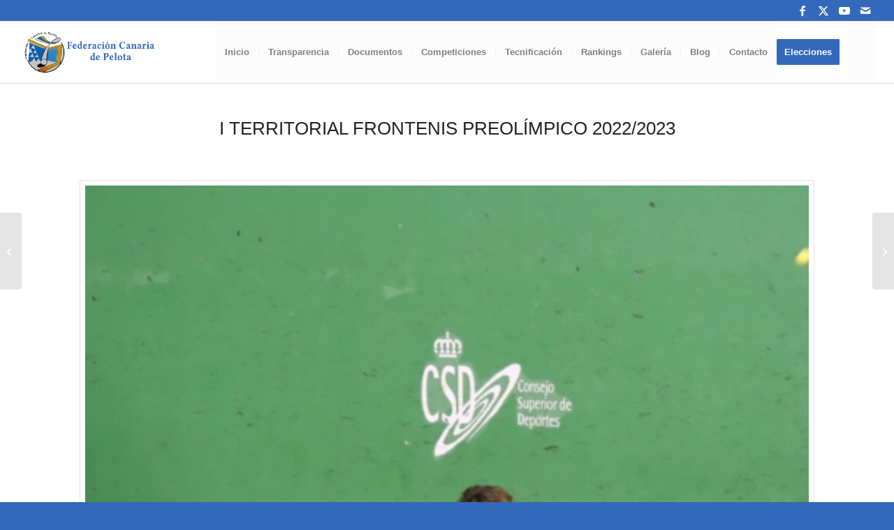

--- FILE ---
content_type: text/html; charset=UTF-8
request_url: https://fecanpelota.com/galeria/i-territorial-frontenis-preolimpico-2022-2023/
body_size: 29990
content:
<!DOCTYPE html><html lang="es" class="html_stretched responsive av-preloader-disabled  html_header_top html_logo_left html_main_nav_header html_menu_right html_slim html_header_sticky html_header_shrinking_disabled html_header_topbar_active html_mobile_menu_tablet html_header_searchicon html_content_align_center html_header_unstick_top_disabled html_header_stretch html_av-submenu-hidden html_av-submenu-display-click html_av-overlay-full html_av-submenu-clone html_entry_id_17599 av-cookies-consent-show-message-bar av-cookies-cookie-consent-enabled av-cookies-can-opt-out av-cookies-user-silent-accept avia-cookie-check-browser-settings av-no-preview av-default-lightbox html_text_menu_active av-mobile-menu-switch-default"><head><script data-no-optimize="1">var litespeed_docref=sessionStorage.getItem("litespeed_docref");litespeed_docref&&(Object.defineProperty(document,"referrer",{get:function(){return litespeed_docref}}),sessionStorage.removeItem("litespeed_docref"));</script> <meta charset="UTF-8" /><meta name="viewport" content="width=device-width, initial-scale=1"><meta name='robots' content='index, follow, max-image-preview:large, max-snippet:-1, max-video-preview:-1' /><style>img:is([sizes="auto" i], [sizes^="auto," i]) { contain-intrinsic-size: 3000px 1500px }</style> <script type="litespeed/javascript">function avia_cookie_check_sessionStorage(){var sessionBlocked=!1;try
{var test=sessionStorage.getItem('aviaCookieRefused')!=null}catch(e){sessionBlocked=!0}
var aviaCookieRefused=!sessionBlocked?sessionStorage.getItem('aviaCookieRefused'):null;var html=document.getElementsByTagName('html')[0];if(sessionBlocked||aviaCookieRefused){if(html.className.indexOf('av-cookies-session-refused')<0){html.className+=' av-cookies-session-refused'}}
if(sessionBlocked||aviaCookieRefused||document.cookie.match(/aviaCookieConsent/)){if(html.className.indexOf('av-cookies-user-silent-accept')>=0){html.className=html.className.replace(/\bav-cookies-user-silent-accept\b/g,'')}}}
avia_cookie_check_sessionStorage()</script> <link rel="author" type="text/plain" href="https://fecanpelota.com/humans.txt" /><title>Federación Canaria de Pelota | I Territorial Frontenis PreOlímpico 2022/2023</title><meta name="description" content="Federación Canaria de Pelota. Desde esta sección podrás consultar y visualizar las fotos del I Territorial Frontenis PreOlímpico 2022/2023..." /><link rel="canonical" href="https://fecanpelota.com/galeria/i-territorial-frontenis-preolimpico-2022-2023/" /><meta property="og:locale" content="es_ES" /><meta property="og:type" content="article" /><meta property="og:title" content="Federación Canaria de Pelota | I Territorial Frontenis PreOlímpico 2022/2023" /><meta property="og:description" content="Federación Canaria de Pelota. Desde esta sección podrás consultar y visualizar las fotos del I Territorial Frontenis PreOlímpico 2022/2023..." /><meta property="og:url" content="https://fecanpelota.com/galeria/i-territorial-frontenis-preolimpico-2022-2023/" /><meta property="og:site_name" content="Federación Canaria de Pelota" /><meta property="og:image" content="https://fecanpelota.com/wp-content/uploads/2022/12/I-Territorial-Preolimpico-20222023-13.jpg" /><meta property="og:image:width" content="1500" /><meta property="og:image:height" content="1000" /><meta property="og:image:type" content="image/jpeg" /><meta name="twitter:card" content="summary_large_image" /><meta name="twitter:label1" content="Tiempo de lectura" /><meta name="twitter:data1" content="1 minuto" /> <script type="application/ld+json" class="yoast-schema-graph">{"@context":"https://schema.org","@graph":[{"@type":"WebPage","@id":"https://fecanpelota.com/galeria/i-territorial-frontenis-preolimpico-2022-2023/","url":"https://fecanpelota.com/galeria/i-territorial-frontenis-preolimpico-2022-2023/","name":"Federación Canaria de Pelota | I Territorial Frontenis PreOlímpico 2022/2023","isPartOf":{"@id":"https://fecanpelota.com/#website"},"primaryImageOfPage":{"@id":"https://fecanpelota.com/galeria/i-territorial-frontenis-preolimpico-2022-2023/#primaryimage"},"image":{"@id":"https://fecanpelota.com/galeria/i-territorial-frontenis-preolimpico-2022-2023/#primaryimage"},"thumbnailUrl":"https://fecanpelota.com/wp-content/uploads/2022/12/I-Territorial-Preolimpico-20222023-13.jpg","datePublished":"2022-12-08T12:45:06+00:00","description":"Federación Canaria de Pelota. Desde esta sección podrás consultar y visualizar las fotos del I Territorial Frontenis PreOlímpico 2022/2023...","breadcrumb":{"@id":"https://fecanpelota.com/galeria/i-territorial-frontenis-preolimpico-2022-2023/#breadcrumb"},"inLanguage":"es","potentialAction":[{"@type":"ReadAction","target":["https://fecanpelota.com/galeria/i-territorial-frontenis-preolimpico-2022-2023/"]}]},{"@type":"ImageObject","inLanguage":"es","@id":"https://fecanpelota.com/galeria/i-territorial-frontenis-preolimpico-2022-2023/#primaryimage","url":"https://fecanpelota.com/wp-content/uploads/2022/12/I-Territorial-Preolimpico-20222023-13.jpg","contentUrl":"https://fecanpelota.com/wp-content/uploads/2022/12/I-Territorial-Preolimpico-20222023-13.jpg","width":1500,"height":1000},{"@type":"BreadcrumbList","@id":"https://fecanpelota.com/galeria/i-territorial-frontenis-preolimpico-2022-2023/#breadcrumb","itemListElement":[{"@type":"ListItem","position":1,"name":"Portada","item":"https://fecanpelota.com/"},{"@type":"ListItem","position":2,"name":"I Territorial Frontenis PreOlímpico 2022/2023"}]},{"@type":"WebSite","@id":"https://fecanpelota.com/#website","url":"https://fecanpelota.com/","name":"Federación Canaria de Pelota","description":"","potentialAction":[{"@type":"SearchAction","target":{"@type":"EntryPoint","urlTemplate":"https://fecanpelota.com/?s={search_term_string}"},"query-input":{"@type":"PropertyValueSpecification","valueRequired":true,"valueName":"search_term_string"}}],"inLanguage":"es"}]}</script> <link rel='dns-prefetch' href='//connect.facebook.net' /><link rel='dns-prefetch' href='//facebook.com' /><link rel='dns-prefetch' href='//fonts.googleapis.com' /><link rel='dns-prefetch' href='//fonts.gstatic.com' /><link rel='dns-prefetch' href='//google.com' /><link rel='dns-prefetch' href='//googleads.g.doubleclick.net' /><link rel='dns-prefetch' href='//googleadservices.com' /><link rel='dns-prefetch' href='//googletagmanager.com' /><link rel="alternate" type="application/rss+xml" title="Federación Canaria de Pelota &raquo; Feed" href="https://fecanpelota.com/feed/" /><link rel="alternate" type="application/rss+xml" title="Federación Canaria de Pelota &raquo; Feed de los comentarios" href="https://fecanpelota.com/comments/feed/" /><style id="litespeed-ccss">ul{box-sizing:border-box}:root{--wp--preset--font-size--normal:16px;--wp--preset--font-size--huge:42px}body{--wp--preset--color--black:#000;--wp--preset--color--cyan-bluish-gray:#abb8c3;--wp--preset--color--white:#fff;--wp--preset--color--pale-pink:#f78da7;--wp--preset--color--vivid-red:#cf2e2e;--wp--preset--color--luminous-vivid-orange:#ff6900;--wp--preset--color--luminous-vivid-amber:#fcb900;--wp--preset--color--light-green-cyan:#7bdcb5;--wp--preset--color--vivid-green-cyan:#00d084;--wp--preset--color--pale-cyan-blue:#8ed1fc;--wp--preset--color--vivid-cyan-blue:#0693e3;--wp--preset--color--vivid-purple:#9b51e0;--wp--preset--color--metallic-red:#b02b2c;--wp--preset--color--maximum-yellow-red:#edae44;--wp--preset--color--yellow-sun:#ee2;--wp--preset--color--palm-leaf:#83a846;--wp--preset--color--aero:#7bb0e7;--wp--preset--color--old-lavender:#745f7e;--wp--preset--color--steel-teal:#5f8789;--wp--preset--color--raspberry-pink:#d65799;--wp--preset--color--medium-turquoise:#4ecac2;--wp--preset--gradient--vivid-cyan-blue-to-vivid-purple:linear-gradient(135deg,rgba(6,147,227,1) 0%,#9b51e0 100%);--wp--preset--gradient--light-green-cyan-to-vivid-green-cyan:linear-gradient(135deg,#7adcb4 0%,#00d082 100%);--wp--preset--gradient--luminous-vivid-amber-to-luminous-vivid-orange:linear-gradient(135deg,rgba(252,185,0,1) 0%,rgba(255,105,0,1) 100%);--wp--preset--gradient--luminous-vivid-orange-to-vivid-red:linear-gradient(135deg,rgba(255,105,0,1) 0%,#cf2e2e 100%);--wp--preset--gradient--very-light-gray-to-cyan-bluish-gray:linear-gradient(135deg,#eee 0%,#a9b8c3 100%);--wp--preset--gradient--cool-to-warm-spectrum:linear-gradient(135deg,#4aeadc 0%,#9778d1 20%,#cf2aba 40%,#ee2c82 60%,#fb6962 80%,#fef84c 100%);--wp--preset--gradient--blush-light-purple:linear-gradient(135deg,#ffceec 0%,#9896f0 100%);--wp--preset--gradient--blush-bordeaux:linear-gradient(135deg,#fecda5 0%,#fe2d2d 50%,#6b003e 100%);--wp--preset--gradient--luminous-dusk:linear-gradient(135deg,#ffcb70 0%,#c751c0 50%,#4158d0 100%);--wp--preset--gradient--pale-ocean:linear-gradient(135deg,#fff5cb 0%,#b6e3d4 50%,#33a7b5 100%);--wp--preset--gradient--electric-grass:linear-gradient(135deg,#caf880 0%,#71ce7e 100%);--wp--preset--gradient--midnight:linear-gradient(135deg,#020381 0%,#2874fc 100%);--wp--preset--duotone--dark-grayscale:url('#wp-duotone-dark-grayscale');--wp--preset--duotone--grayscale:url('#wp-duotone-grayscale');--wp--preset--duotone--purple-yellow:url('#wp-duotone-purple-yellow');--wp--preset--duotone--blue-red:url('#wp-duotone-blue-red');--wp--preset--duotone--midnight:url('#wp-duotone-midnight');--wp--preset--duotone--magenta-yellow:url('#wp-duotone-magenta-yellow');--wp--preset--duotone--purple-green:url('#wp-duotone-purple-green');--wp--preset--duotone--blue-orange:url('#wp-duotone-blue-orange');--wp--preset--font-size--small:1rem;--wp--preset--font-size--medium:1.125rem;--wp--preset--font-size--large:1.75rem;--wp--preset--font-size--x-large:clamp(1.75rem,3vw,2.25rem);--wp--preset--spacing--20:.44rem;--wp--preset--spacing--30:.67rem;--wp--preset--spacing--40:1rem;--wp--preset--spacing--50:1.5rem;--wp--preset--spacing--60:2.25rem;--wp--preset--spacing--70:3.38rem;--wp--preset--spacing--80:5.06rem}body{margin:0;--wp--style--global--content-size:800px;--wp--style--global--wide-size:1130px}body{padding-top:0;padding-right:0;padding-bottom:0;padding-left:0}html{min-width:910px}html.responsive{min-width:0}.container{position:relative;width:100%;margin:0 auto;padding:0 50px;clear:both}.inner-container{position:relative;height:100%;width:100%}.container_wrap{clear:both;position:relative;border-top-style:solid;border-top-width:1px}.units{float:left;display:inline;margin-left:50px;position:relative;z-index:1;min-height:1px}#wrap_all{width:100%;position:static;z-index:2;overflow:hidden}body .units.alpha,body div .first{margin-left:0;clear:left}body .units.alpha{width:100%}.container .av-content-full.units{width:100%}.container{max-width:1010px}@media only screen and (min-width:768px) and (max-width:989px){.responsive #top{overflow-x:hidden}.responsive .container{max-width:782px}}@media only screen and (max-width:767px){.responsive #top{overflow-x:hidden}.responsive #top #wrap_all .container{width:85%;max-width:85%;margin:0 auto;padding-left:0;padding-right:0;float:none}.responsive .units{margin:0}.responsive #top #wrap_all .flex_column{margin:0;margin-bottom:20px;width:100%}}.container:after{content:"20";display:block;height:0;clear:both;visibility:hidden}.clearfix:before,.clearfix:after,.flex_column:before,.flex_column:after{content:'20';display:block;overflow:hidden;visibility:hidden;width:0;height:0}.flex_column:after,.clearfix:after{clear:both}.clearfix{zoom:1}body div .first{margin-left:0}div .flex_column{z-index:1;float:left;position:relative;min-height:1px;width:100%}html,body,div,span,h3,p,a,img,strong,ul,li,label,header,nav,section{margin:0;padding:0;border:0;font-size:100%;font:inherit;vertical-align:baseline}header,nav,section{display:block}body{line-height:1em}ul{list-style:none}*{-moz-box-sizing:border-box;-webkit-box-sizing:border-box;box-sizing:border-box}html.responsive,.responsive body{overflow-x:hidden}body{font:13px/1.65em "HelveticaNeue","Helvetica Neue",Helvetica,Arial,sans-serif;color:#444;-webkit-text-size-adjust:100%}h3{font-weight:600}h3{font-size:20px;line-height:1.1em;margin-bottom:8px}p{margin:.85em 0}strong{font-weight:700}a{text-decoration:none;outline:0;max-width:100%;max-width:none}a:visited{outline:0;text-decoration:underline}p a,p a:visited{line-height:inherit}#top .avia_hidden_link_text{display:none}ul{margin-bottom:20px}ul{list-style:none outside;margin-left:7px}img,a img{border:none;padding:0;margin:0;display:inline-block;max-width:100%;height:auto}[data-av_icon]:before{-webkit-font-smoothing:antialiased;-moz-osx-font-smoothing:grayscale;font-weight:400;content:attr(data-av_icon);speak:never}#top label{font-weight:700;font-size:.92em}#top input[type=checkbox]{display:inline}#top label span{font-weight:400;font-size:13px;color:#444}#header{position:relative;z-index:501;width:100%;background:0 0}#header_main .container,.main_menu ul:first-child>li a{height:88px;line-height:88px}.html_header_top.html_header_sticky #main{padding-top:88px}.html_header_top.html_header_sticky #header{position:fixed}.html_header_top #top .av_header_stretch .container{width:96%;padding:0;max-width:100%}.html_header_top.html_header_topbar_active.html_header_sticky #top #main{padding-top:119px}.av_icon_active_right .social_bookmarks{float:right}.av_phone_active_left .phone-info{float:left}.phone-info{float:left;font-weight:700;line-height:20px;font-size:11px;padding:5px 0}.phone-info div{display:inline-block;line-height:1em}.av_icon_active_right .social_bookmarks{padding-left:20px}#header_meta{border-top:none;z-index:10;min-height:30px;border-bottom-style:solid;border-bottom-width:1px;margin-bottom:-1px}#header_meta .container{min-height:30px}#header_main{border-bottom-width:1px;border-bottom-style:solid;z-index:1}.header_bg{position:absolute;top:0;left:0;width:100%;height:100%;opacity:.95;filter:alpha(opacity=95);z-index:0;-webkit-perspective:1000px;-webkit-backface-visibility:hidden}.av_seperator_small_border .av-main-nav>li>a>.avia-menu-text{border-left-style:solid;border-left-width:1px;padding-left:13px;margin-left:-13px}.av_seperator_small_border .av-main-nav>li:first-child>a>.avia-menu-text{border-left:none}.av-hamburger{padding:0;display:inline-block;font:inherit;color:inherit;text-transform:none;background-color:transparent;border:0;margin:0;overflow:visible}.av-hamburger-box{width:35px;height:24px;display:inline-block;position:relative}.av-hamburger-inner{display:block;top:50%;margin-top:-2px}.av-hamburger-inner,.av-hamburger-inner:before,.av-hamburger-inner:after{width:40px;height:3px;background-color:#000;border-radius:3px;position:absolute}.av-hamburger-inner:before,.av-hamburger-inner:after{content:"";display:block}.av-hamburger-inner:before{top:-10px}.av-hamburger-inner:after{bottom:-10px}.av-burger-menu-main{display:none}.av-burger-menu-main a{padding-left:10px}.av-hamburger strong{display:none}.av-hamburger-box{height:8px}.av-hamburger-inner,.av-hamburger-inner:before,.av-hamburger-inner:after{width:100%}#top .av-small-burger-icon{-ms-transform:scale(.6);transform:scale(.6);transform-origin:right}#top #wrap_all #header .av-small-burger-icon a{padding:0}div .logo{float:left;position:absolute;left:0;z-index:1}.logo,.logo a{overflow:hidden;position:relative;display:block;height:100%}.logo img{padding:0;display:block;width:auto;height:auto;max-height:100%;image-rendering:auto;position:relative;z-index:2;height:100%;height:auto}.main_menu{clear:none;position:absolute;z-index:100;line-height:30px;height:100%;margin:0;right:0}.av-main-nav-wrap{float:left;position:relative;z-index:3}.av-main-nav-wrap ul{margin:0;padding:0}.av-main-nav{z-index:110;position:relative}.av-main-nav li{float:left;position:relative;z-index:20}.av-main-nav>li{line-height:30px}.av-main-nav li a{max-width:none}.av-main-nav>li>a{display:block;text-decoration:none;padding:0 13px;font-weight:400;font-weight:600;font-size:13px}.avia-menu-fx{position:absolute;bottom:-1px;height:2px;z-index:10;width:100%;left:0;opacity:0;visibility:hidden}.avia-menu-fx .avia-arrow-wrap{height:10px;width:10px;position:absolute;top:-10px;left:50%;margin-left:-5px;overflow:hidden;display:none;visibility:hidden}.avia-menu-fx .avia-arrow-wrap .avia-arrow{top:10px}.html_main_nav_header.html_logo_left #top .main_menu .menu>li:last-child>a{padding-right:0}.main_menu .avia-bullet{display:none}.avia-bullet{display:block;position:absolute;height:0;width:0;top:51%;margin-top:-3px;left:-3px;border-top:3px solid transparent!important;border-bottom:3px solid transparent!important;border-left:3px solid green}#top #wrap_all #header .av-menu-button>a{background:0 0}#top .av-menu-button>a .avia-menu-text{padding:9px}#top .av-menu-button>a .avia-menu-text{border:2px solid;border-radius:2px}.av-menu-button>a .avia-menu-fx{display:none}.av-menu-button-colored>a .avia-menu-text{padding:11px 10px 10px}#top #header .av-menu-button>a .avia-menu-text{text-align:center;white-space:nowrap}#top #menu-item-search{z-index:100}#top .menu-item-search-dropdown>a,.iconfont{font-size:17px}#top #menu-item-search.menu-item-search-dropdown>a{border-left:none}.avia-arrow{height:10px;width:10px;position:absolute;top:-6px;left:50%;margin-left:-5px;-webkit-transform:rotate(45deg);transform:rotate(45deg);border-width:1px;border-style:solid;visibility:hidden}#top .social_bookmarks{height:30px;z-index:150;-webkit-backface-visibility:hidden;margin:0 0 0 -9px}#top .social_bookmarks li{height:100%;float:left;padding:0;border-right-style:solid;border-right-width:1px;display:block;width:30px}#top #header .social_bookmarks li:last-child{border-right-style:none;border-right-width:0}#top .social_bookmarks li a{float:left;width:30px;line-height:30px;display:block;margin:0;outline:none;padding:0;min-height:30px;height:100%;overflow:visible;z-index:2;position:relative;text-align:center}#top #wrap_all .social_bookmarks,#top #wrap_all .social_bookmarks a,#top #wrap_all .social_bookmarks li{background:0 0}.content{padding-top:50px;padding-bottom:50px;-webkit-box-sizing:content-box;-moz-box-sizing:content-box;box-sizing:content-box;min-height:1px;z-index:1}.content{border-right-style:solid;border-right-width:1px;margin-right:-1px}.content .entry-content-wrapper{padding-right:50px}.fullsize .content{margin:0;border:none}.fullsize .content .entry-content-wrapper{padding-right:0}#top .avia-post-nav{position:fixed;height:110px;top:50%;background:#aaa;background:rgba(0,0,0,.1);color:#fff;margin-top:-55px;padding:15px;text-decoration:none;z-index:501;-webkit-transform:translate3d(0,0,0)}.avia-post-nav .label{position:absolute;top:50%;height:22px;line-height:22px;margin-top:-11px;font-size:24px}.avia-post-nav .entry-image{height:80px;width:80px;display:block}.avia-post-nav .entry-image img{border-radius:100px;display:block}.avia-post-prev{left:0;border-top-right-radius:4px;border-bottom-right-radius:4px}.avia-post-prev .label{left:10px}.avia-post-next{right:0;border-top-left-radius:4px;border-bottom-left-radius:4px}.avia-post-next .label{right:10px}.avia-post-next.with-image{text-align:right}.avia-post-nav .entry-info{display:block;height:80px;width:220px;display:table}.avia-post-next .entry-info{margin:0 20px 0 1px}.avia-post-prev .entry-info{margin:0 1px 0 20px}.avia-post-nav .entry-info span{display:table-cell;vertical-align:middle;font-size:13px;line-height:1.65em}.avia-post-nav .entry-info-wrap{width:1px;overflow:hidden;display:block}.no_sidebar_border .content{border-left:none;border-right:none}#scroll-top-link{position:fixed;border-radius:2px;height:50px;width:50px;line-height:50px;text-decoration:none;text-align:center;opacity:0;right:50px;bottom:50px;z-index:1030;visibility:hidden}#av-cookie-consent-badge{position:fixed;border-radius:2px;height:30px;width:30px;line-height:30px;text-decoration:none;text-align:center;opacity:0;right:50px;bottom:50px;z-index:1030;visibility:hidden}#socket .avia-bullet,#socket .avia-menu-fx{display:none}@media only screen and (max-width:989px){.responsive #top .avia-post-prev{left:0}.responsive #top .avia-post-next{right:0}.responsive .avia-cookie-consent .container{padding:0}.responsive .avia-cookie-consent p{display:block;margin-right:0}.responsive .avia-cookie-consent-button{margin:.5em}.responsive .avia-cookiemessage-bottom-right{width:35%}}@media only screen and (min-width:768px) and (max-width:989px){.responsive .main_menu ul:first-child>li>a{padding:0 10px}.responsive #top .header_bg{opacity:1;filter:alpha(opacity=100)}.responsive #main .container_wrap:first-child{border-top:none}.responsive .logo{float:left}.responsive .logo img{margin:0}.responsive.html_mobile_menu_tablet .av-burger-menu-main{display:block}.responsive #top #wrap_all .av_mobile_menu_tablet .main_menu{top:0;left:auto;right:0;display:block}.responsive #top .av_mobile_menu_tablet .av-main-nav .menu-item{display:none}.responsive #top .av_mobile_menu_tablet .av-main-nav .menu-item-avia-special{display:block}.responsive #top #wrap_all .av_mobile_menu_tablet .menu-item-search-dropdown>a{font-size:24px}.responsive.html_mobile_menu_tablet #top #wrap_all #header{position:relative;width:100%;float:none;height:auto;margin:0!important;opacity:1;min-height:0}.responsive.html_mobile_menu_tablet #top #header #header_meta .social_bookmarks{display:none}.responsive.html_mobile_menu_tablet #top #wrap_all .menu-item-search-dropdown>a{font-size:24px}.responsive.html_mobile_menu_tablet.html_header_top.html_header_sticky #top #wrap_all #main{padding-top:88px}.responsive.html_mobile_menu_tablet.html_header_top #top #main{padding-top:0!important;margin:0}.responsive.html_mobile_menu_tablet #top #header_main>.container .main_menu .av-main-nav>li>a,.responsive.html_mobile_menu_tablet #top #wrap_all .av-logo-container{height:90px;line-height:90px}.responsive.html_mobile_menu_tablet #top #header_main>.container .main_menu .av-main-nav>li>a{min-width:0;padding:0 0 0 20px;margin:0;border-style:none;border-width:0}.responsive.html_mobile_menu_tablet #top #header .av-main-nav>li>a{background:0 0;color:inherit}}@media only screen and (max-width:767px){.responsive .content .entry-content-wrapper{padding:0}.responsive .content{border:none}.responsive #top .avia-post-nav{display:none}.responsive #top #wrap_all #header{position:relative;width:100%;float:none;height:auto;margin:0!important;opacity:1;min-height:0}.responsive #top #main{padding-top:0!important;margin:0}.responsive #top #main .container_wrap:first-child{border-top:none}.responsive .phone-info{float:none;width:100%;clear:both;text-align:center}.responsive .phone-info div{margin:0;padding:0;border:none}.responsive #top .logo{position:static;display:table;height:80px!important;float:none;padding:0;border:none;width:80%}.responsive .logo a{display:table-cell;vertical-align:middle}.responsive .logo img{height:auto!important;width:auto;max-width:100%;display:block;max-height:80px}.responsive #header_main .container{height:auto!important}.responsive #top .header_bg{opacity:1;filter:alpha(opacity=1)}.responsive #header_meta .social_bookmarks li{border-style:solid;border-width:1px;margin-bottom:-1px;margin-left:-1px}.responsive #top #header_meta .social_bookmarks li:last-child{border-right-style:solid;border-right-width:1px}.responsive #header .social_bookmarks{padding-bottom:2px;width:100%;text-align:center;height:auto;line-height:.8em;margin:0}.responsive #header .social_bookmarks li{float:none;display:inline-block}.responsive .logo img{margin:0}.responsive #top #header_meta .social_bookmarks li a{color:inherit;border-color:inherit;background:inherit}.responsive .av-burger-menu-main{display:block}.responsive #top #wrap_all .main_menu{top:0;height:80px;left:auto;right:0;display:block;position:absolute}.responsive .main_menu ul:first-child>li a{height:80px;line-height:80px}.responsive #top .av-main-nav .menu-item{display:none}.responsive #top .av-main-nav .menu-item-avia-special{display:block}.responsive #top #wrap_all .menu-item-search-dropdown>a{font-size:24px}.responsive #top #header .social_bookmarks{display:none}.responsive #top .av-logo-container .avia-menu{height:100%}.responsive #top #header_main>.container .main_menu .av-main-nav>li>a,.responsive #top #wrap_all .av-logo-container{height:80px;line-height:80px}.responsive #top #wrap_all .av-logo-container{padding:0}.responsive #top #header_main>.container .main_menu .av-main-nav>li>a{min-width:0;padding:0 0 0 20px;margin:0;border-style:none;border-width:0}.responsive #top #header .av-main-nav>li>a{background:0 0;color:inherit}.responsive #scroll-top-link{display:none}.responsive .avia-cookiemessage-bottom-right{width:55%}}@media only screen and (max-width:479px){.responsive #top #wrap_all #header .social_bookmarks{display:none}.responsive .avia-cookiemessage-bottom-right{width:85%!important;left:7.5%!important;right:7.5%!important}}.avia-button{color:#777;border-color:#e1e1e1;background-color:#f8f8f8}body div .avia-button{border-radius:3px;padding:10px;font-size:12px;text-decoration:none;display:inline-block;border-bottom-style:solid;border-bottom-width:1px;margin:3px 0;line-height:1.2em;position:relative;font-weight:400;text-align:center;max-width:100%}#top div .avia-gallery{overflow:hidden;padding-bottom:2px;clear:both}#top div .avia-gallery img{float:left;border-style:solid;border-width:1px;padding:7px;width:100%;border-radius:0}#top div .avia-gallery .avia-gallery-big{display:block;overflow:hidden;padding:7px;margin-bottom:-1px;border-top-left-radius:2px;border-top-right-radius:2px;border-style:solid;border-width:1px}#top div .avia-gallery .avia-gallery-big-inner{display:block;overflow:hidden;height:100%}#top div .avia-gallery .avia-gallery-big img{padding:0;border:none}.avia-gallery .big-prev-fake{display:none}@media only screen and (max-width:767px){.responsive .avia-gallery-thumb img{padding:3px}}.av-special-heading{width:100%;clear:both;display:block;margin-top:50px;position:relative}.av-special-heading.avia-builder-el-no-sibling{margin-top:0;margin-bottom:0}body .av-special-heading .av-special-heading-tag{padding:0;margin:0;float:left}.special-heading-border{position:relative;overflow:hidden}.av-special-heading-h3 .special-heading-border{height:1.9em}.special-heading-inner-border{display:block;width:100%;margin-left:15px;border-top-style:solid;border-top-width:1px;position:relative;top:50%;opacity:.15;filter:alpha(opacity=15)}#top #wrap_all .av-inherit-size .av-special-heading-tag{font-size:1em}.modern-quote .av-special-heading-tag{font-weight:300}body .av-special-heading.modern-centered{text-align:center}body .av-special-heading.blockquote>*{white-space:normal;float:none}body .av-special-heading.blockquote .special-heading-border{display:none}.hr{clear:both;display:block;width:100%;height:25px;line-height:25px;position:relative;margin:30px 0;float:left}.hr-inner{width:100%;position:absolute;height:1px;left:0;top:50%;width:100%;margin-top:-1px;border-top-width:1px;border-top-style:solid}.hr-custom{margin:0;display:block;min-height:21px;height:auto;overflow:hidden;white-space:nowrap;width:100%;float:left}.hr-custom .hr-inner{display:inline-block;position:relative;vertical-align:middle}.hr-custom.hr-left{text-align:left}#top .tabcontainer{background:0 0}.tabcontainer{margin:30px 0;position:relative;width:100%;clear:both;overflow:hidden;background:0 0}.tab_inner_content{margin:11px 0;left:-200%;position:relative}.active_tab_content .tab_inner_content{left:0;position:relative}.sidebar_tab .tab_content{overflow:hidden;clear:none;left:-1px}.sidebar_tab_left .active_tab.tab{width:100.5%;border-right:none}.noborder_tabs.sidebar_tab_left .tab_content{border:none;box-shadow:-8px 0px 20px -10px rgba(0,0,0,.2);left:0;padding:0 0 0 30px}.noborder_tabs.sidebar_tab_left .tab{border-left:none}.noborder_tabs .tab:first-child{border-top:none}@media only screen and (max-width:767px){.responsive .tabcontainer{border-width:1px;border-style:solid;border-top:none;overflow:hidden}.responsive .tabcontainer .tab_content,.responsive .tabcontainer .tab{width:100%;max-width:100%;border-left:none;border-right:0;left:0;top:0;min-height:0!important}.responsive .tabcontainer .tab_content{border-bottom:none;padding:15px 30px;clear:both}}p:empty{display:none}body .container_wrap .avia-builder-el-no-sibling{margin-top:0;margin-bottom:0}body .container_wrap .avia-builder-el-last{margin-bottom:0}body .container_wrap .avia-builder-el-first{margin-top:0}body .column-top-margin{margin-top:50px}#top .av-toggle-switch{display:block;margin-bottom:10px;margin-top:10px;opacity:0;text-align:left}#top .av-toggle-switch input[type=checkbox]{display:none}#top .av-toggle-switch label{-webkit-touch-callout:none}#top .av-toggle-switch label .toggle-track{display:block;height:27px;width:54px;background:rgba(0,0,0,.08);border-radius:100px;position:relative;margin-right:15px;border:1px solid rgba(0,0,0,.15);clear:both;vertical-align:bottom;float:left}#top .av-toggle-switch .toggle-track:before{content:'';display:inline;height:25px;width:25px;background:#fff;border-radius:100px;position:absolute;top:0;right:0;box-shadow:rgba(0,0,0,.2) 0px 1px 1px 1px}#top .av-toggle-switch input[type=checkbox]:checked+.toggle-track:before{right:27px}#top .av-toggle-switch input[type=checkbox]:checked+.toggle-track{background:#5dceba}#top .av-toggle-switch .toggle-label-content{color:inherit;font-weight:700;display:block;overflow:hidden;font-size:inherit}#top .avia-cookie-consent-modal-buttons-wrap{text-align:center}:root{--enfold-socket-color-bg:#3269bb;--enfold-socket-color-bg2:#555;--enfold-socket-color-primary:#fff;--enfold-socket-color-secondary:#aaa;--enfold-socket-color-color:#eee;--enfold-socket-color-meta:#999;--enfold-socket-color-heading:#fff;--enfold-socket-color-border:#444;--enfold-footer-color-bg:#fff;--enfold-footer-color-bg2:#333;--enfold-footer-color-primary:#3269bb;--enfold-footer-color-secondary:#aaa;--enfold-footer-color-color:#ddd;--enfold-footer-color-meta:#919191;--enfold-footer-color-heading:#919191;--enfold-footer-color-border:#444;--enfold-footer-color-pos:top center;--enfold-footer-color-repeat:repeat;--enfold-footer-color-attach:scroll;--enfold-footer-color-background-image:#fff url(https://fecanpelota.com/wp-content/themes/enfold/images/background-images/linen-for-light-background.png) top center repeat scroll;--enfold-alternate-color-bg:#fcfcfc;--enfold-alternate-color-bg2:#fff;--enfold-alternate-color-primary:#3269bb;--enfold-alternate-color-secondary:#3269bb;--enfold-alternate-color-color:#666;--enfold-alternate-color-meta:#8f8f8f;--enfold-alternate-color-heading:#222;--enfold-alternate-color-border:#e1e1e1;--enfold-main-color-bg:#fff;--enfold-main-color-bg2:#fcfcfc;--enfold-main-color-primary:#3269bb;--enfold-main-color-secondary:#3269bb;--enfold-main-color-color:#666;--enfold-main-color-meta:#919191;--enfold-main-color-heading:#222;--enfold-main-color-border:#e1e1e1;--enfold-header-color-bg:#fff;--enfold-header-color-bg2:#f8f8f8;--enfold-header-color-primary:#3269bb;--enfold-header-color-secondary:#444;--enfold-header-color-color:#333;--enfold-header-color-meta:gray;--enfold-header-color-heading:#000;--enfold-header-color-border:#e1e1e1;--enfold-font-family-theme-body:"HelveticaNeue","Helvetica Neue",Helvetica,Arial,sans-serif;--enfold-font-size-theme-content:13px;--enfold-font-size-theme-h1:34px;--enfold-font-size-theme-h2:28px;--enfold-font-size-theme-h3:20px;--enfold-font-size-theme-h4:18px;--enfold-font-size-theme-h5:16px;--enfold-font-size-theme-h6:14px;--enfold-font-size-content-font:16px}body{font-size:16px}.socket_color span{border-color:#444}.socket_color .avia-menu-fx,.socket_color .avia-menu-fx .avia-arrow{background-color:#fff;color:#3269bb;border-color:#ddd}.socket_color .avia-bullet{border-color:#fff}html,#scroll-top-link,#av-cookie-consent-badge{background-color:#3269bb}#scroll-top-link,#av-cookie-consent-badge{color:#eee;border:1px solid #444}.main_color,.main_color div,.main_color main,.main_color section,.main_color span,.main_color h3,.main_color p,.main_color a,.main_color img,.main_color label,.main_color section{border-color:#e1e1e1}.main_color,.main_color .avia-gallery-big,.main_color .avia-gallery-big,.main_color .avia-gallery img{background-color:#fff;color:#666}.main_color h3{color:#222}.main_color .special-heading-inner-border{border-color:#666}.main_color a{color:#3269bb}.main_color ::-webkit-input-placeholder{color:#919191}.main_color ::-moz-placeholder{color:#919191;opacity:1}.main_color :-ms-input-placeholder{color:#919191}#top .main_color .avia-color-theme-color-highlight{color:#fff;border-color:#3269bb;background-color:#3269bb}div .main_color .tabcontainer .active_tab_content,div .main_color .tabcontainer .active_tab{background-color:#fcfcfc;color:#666}#top .main_color .tabcontainer .tab.active_tab{color:#666}.main_color .sidebar_tab,.main_color .tabcontainer .tab{color:#919191}div .main_color .tabcontainer.noborder_tabs .active_tab_content,div .main_color .tabcontainer.noborder_tabs .active_tab{color:#666;background-color:#fff}@media only screen and (max-width:767px){.responsive #top .main_color .tabcontainer .active_tab{background-color:#3269bb;color:#fff}.responsive #top .main_color .tabcontainer{border-color:#e1e1e1}.responsive #top .main_color .active_tab_content{background-color:#fcfcfc}}#main{border-color:#e1e1e1}.html_stretched #wrap_all{background-color:#fff}.header_color,.header_color div,.header_color nav,.header_color span,.header_color a,.header_color img,.header_color strong,.header_color ul,.header_color li,.header_color nav{border-color:#e1e1e1}.header_color{background-color:#fff;color:#333}.header_color .social_bookmarks a,.header_color .phone-info,.header_color .phone-info a{color:gray}.header_color a,.header_color strong{color:#3269bb}.header_color .avia-menu-fx,.header_color .avia-menu-fx .avia-arrow{background-color:#3269bb;color:#fff;border-color:#104799}#top #wrap_all .header_color .av-menu-button-colored>a .avia-menu-text{background-color:#3269bb;color:#fff;border-color:#3269bb}#top #wrap_all .header_color .av-menu-button-colored>a .avia-menu-text:after{background-color:#104799}.header_color .container_wrap_meta{background:#f8f8f8}.header_color .avia-bullet{border-color:#3269bb}.header_color ::-webkit-input-placeholder{color:gray}.header_color ::-moz-placeholder{color:gray;opacity:1}.header_color :-ms-input-placeholder{color:gray}.header_color .header_bg{background-color:#fff;color:gray}.header_color .main_menu ul:first-child>li>a{color:gray}#main{background-color:#fff}.header_color .av-hamburger-inner,.header_color .av-hamburger-inner:before,.header_color .av-hamburger-inner:after{background-color:gray}.header_color .av-hamburger-inner,.header_color .av-hamburger-inner:before,.header_color .av-hamburger-inner:after{background-color:#3269bb}@media only screen and (max-width:767px){#top .header_color .av-hamburger-inner,#top .header_color .av-hamburger-inner:before,#top .header_color .av-hamburger-inner:after{background-color:#3269bb}}h3{font-family:'open sans',Helvetica,Arial,sans-serif}:root{--enfold-font-family-heading:'open sans',Helvetica,Arial,sans-serif}body.open_sans{font-family:'open sans',Helvetica,Arial,sans-serif}:root{--enfold-font-family-body:'open sans',Helvetica,Arial,sans-serif}@media only screen and (max-width:767px){.responsive #scroll-top-link{display:block!important}}.container{width:90%}.responsive .container{max-width:1310px}#top #header_meta{background-color:#3269bb!important}#top #header_meta a,#top #header_meta li,#top #header_meta .phone-info{color:#fff;border-color:#3269bb}#top #header .av-main-nav>li>a{background-color:#fcfcfc;border-color:#f2f2f2}.av_seperator_small_border .av-main-nav>li>a>.avia-menu-text,#top #wrap_all #header #menu-item-search>a{border-color:#f2f2f2}#top .avia-button{border-radius:0}#top #wrap_all .all_colors h3{font-weight:lighter;text-transform:uppercase}.avia-cookie-consent{width:100%;position:fixed;background-color:rgba(0,0,0,.85);z-index:999;color:rgba(255,255,255,.9);padding:1.1em;text-align:center;opacity:1;visibility:visible;overflow:hidden}.avia-cookie-consent .container{float:none!important;padding:0!important}.avia-cookie-consent p,.avia-cookie-consent .avia-cookie-consent-button{display:inline-block;vertical-align:middle;font-size:12px;letter-spacing:.05em}.avia-cookie-consent p{margin:0}.avia-cookie-consent p{margin-right:.5em}.avia-cookie-consent .avia-cookie-consent-button{display:inline-block;background-color:#fff;border:2px solid transparent;color:#000;padding:1.1em;min-width:80px;border-radius:3px;text-decoration:none;line-height:1;white-space:nowrap;margin:0 0 0 6px}.avia-cookie-consent .avia-cookie-consent-button.av-extra-cookie-btn{color:#fff;background-color:transparent;border-color:#fff}.avia-cookie-consent .avia-cookie-consent-button.avia-cookie-hide-notification{background-color:#fff;color:#ff75b5}#av-consent-extra-info .av-hidden-escential-sc{display:none}.avia-cookiemessage-bottom-right{width:25%}.avia-cookiemessage-bottom-right p{display:block;margin-right:0}.avia-cookiemessage-bottom-right .avia-cookie-consent-button{margin:.5em}.avia-cookiemessage-bottom-right{bottom:30px;right:30px}.avia-cookie-consent.cookiebar-hidden{opacity:0;visibility:hidden}.avia-cookiemessage-bottom-right.cookiebar-hidden{transform:translateX(110%)}.av-inline-modal{padding:20px;border-radius:4px;min-width:250px;max-width:800px;margin:0 auto;position:relative;display:none;opacity:0}.av-inline-modal{max-height:80vh;overflow:auto}.av-inline-modal .avia-cookie-consent-modal-buttons-wrap{padding-bottom:10px}#av-cookie-consent-badge.av-consent-badge-left-bottom{display:block;bottom:50px;left:0}.flex_column.av-2rg27n-ce0ec819c2d319a320def8f8ff56b28f{-webkit-border-radius:0px;-moz-border-radius:0px;border-radius:0;padding:0}#top .av-special-heading.av-klr23zrp-6b23f7d7301dc5c6593f5fbca266a715{padding-bottom:10px;font-size:26px}#top #wrap_all .av-special-heading.av-klr23zrp-6b23f7d7301dc5c6593f5fbca266a715 .av-special-heading-tag{font-size:26px}.flex_column.av-4dzm4j-618367b6505b30aba0fdce1818e39bab{-webkit-border-radius:0px;-moz-border-radius:0px;border-radius:0;padding:0}@media only screen and (min-width:480px) and (max-width:767px){#top #wrap_all .av-special-heading.av-klr23zrp-6b23f7d7301dc5c6593f5fbca266a715 .av-special-heading-tag{font-size:.8em}}@media only screen and (max-width:479px){#top #wrap_all .av-special-heading.av-klr23zrp-6b23f7d7301dc5c6593f5fbca266a715 .av-special-heading-tag{font-size:.8em}}html body [data-av_iconfont='entypo-fontello']:before{font-family:'entypo-fontello'}#top .av-special-heading.av-av_heading-0d64d61ef3e281ecaea66e3fa2359f0b{margin:10px 0 0;padding-bottom:10px}#top .hr.av-jhe1dyat-381e073337cc8512c616f9ce78cc22d9{margin-top:0;margin-bottom:0}.hr.av-jhe1dyat-381e073337cc8512c616f9ce78cc22d9 .hr-inner{width:100%}}}</style><link rel="preload" data-asynced="1" data-optimized="2" as="style" onload="this.onload=null;this.rel='stylesheet'" href="https://fecanpelota.com/wp-content/litespeed/css/76d8319552c46f76fd0e2cfad5d27787.css?ver=c7d43" /><script type="litespeed/javascript">!function(a){"use strict";var b=function(b,c,d){function e(a){return h.body?a():void setTimeout(function(){e(a)})}function f(){i.addEventListener&&i.removeEventListener("load",f),i.media=d||"all"}var g,h=a.document,i=h.createElement("link");if(c)g=c;else{var j=(h.body||h.getElementsByTagName("head")[0]).childNodes;g=j[j.length-1]}var k=h.styleSheets;i.rel="stylesheet",i.href=b,i.media="only x",e(function(){g.parentNode.insertBefore(i,c?g:g.nextSibling)});var l=function(a){for(var b=i.href,c=k.length;c--;)if(k[c].href===b)return a();setTimeout(function(){l(a)})};return i.addEventListener&&i.addEventListener("load",f),i.onloadcssdefined=l,l(f),i};"undefined"!=typeof exports?exports.loadCSS=b:a.loadCSS=b}("undefined"!=typeof global?global:this);!function(a){if(a.loadCSS){var b=loadCSS.relpreload={};if(b.support=function(){try{return a.document.createElement("link").relList.supports("preload")}catch(b){return!1}},b.poly=function(){for(var b=a.document.getElementsByTagName("link"),c=0;c<b.length;c++){var d=b[c];"preload"===d.rel&&"style"===d.getAttribute("as")&&(a.loadCSS(d.href,d,d.getAttribute("media")),d.rel=null)}},!b.support()){b.poly();var c=a.setInterval(b.poly,300);a.addEventListener&&a.addEventListener("load",function(){b.poly(),a.clearInterval(c)}),a.attachEvent&&a.attachEvent("onload",function(){a.clearInterval(c)})}}}(this);</script><link rel="preload" as="image" href="https://fecanpelota.com/wp-content/uploads/2019/07/logo.png"><style id='global-styles-inline-css' type='text/css'>:root{--wp--preset--aspect-ratio--square: 1;--wp--preset--aspect-ratio--4-3: 4/3;--wp--preset--aspect-ratio--3-4: 3/4;--wp--preset--aspect-ratio--3-2: 3/2;--wp--preset--aspect-ratio--2-3: 2/3;--wp--preset--aspect-ratio--16-9: 16/9;--wp--preset--aspect-ratio--9-16: 9/16;--wp--preset--color--black: #000000;--wp--preset--color--cyan-bluish-gray: #abb8c3;--wp--preset--color--white: #ffffff;--wp--preset--color--pale-pink: #f78da7;--wp--preset--color--vivid-red: #cf2e2e;--wp--preset--color--luminous-vivid-orange: #ff6900;--wp--preset--color--luminous-vivid-amber: #fcb900;--wp--preset--color--light-green-cyan: #7bdcb5;--wp--preset--color--vivid-green-cyan: #00d084;--wp--preset--color--pale-cyan-blue: #8ed1fc;--wp--preset--color--vivid-cyan-blue: #0693e3;--wp--preset--color--vivid-purple: #9b51e0;--wp--preset--color--metallic-red: #b02b2c;--wp--preset--color--maximum-yellow-red: #edae44;--wp--preset--color--yellow-sun: #eeee22;--wp--preset--color--palm-leaf: #83a846;--wp--preset--color--aero: #7bb0e7;--wp--preset--color--old-lavender: #745f7e;--wp--preset--color--steel-teal: #5f8789;--wp--preset--color--raspberry-pink: #d65799;--wp--preset--color--medium-turquoise: #4ecac2;--wp--preset--gradient--vivid-cyan-blue-to-vivid-purple: linear-gradient(135deg,rgba(6,147,227,1) 0%,rgb(155,81,224) 100%);--wp--preset--gradient--light-green-cyan-to-vivid-green-cyan: linear-gradient(135deg,rgb(122,220,180) 0%,rgb(0,208,130) 100%);--wp--preset--gradient--luminous-vivid-amber-to-luminous-vivid-orange: linear-gradient(135deg,rgba(252,185,0,1) 0%,rgba(255,105,0,1) 100%);--wp--preset--gradient--luminous-vivid-orange-to-vivid-red: linear-gradient(135deg,rgba(255,105,0,1) 0%,rgb(207,46,46) 100%);--wp--preset--gradient--very-light-gray-to-cyan-bluish-gray: linear-gradient(135deg,rgb(238,238,238) 0%,rgb(169,184,195) 100%);--wp--preset--gradient--cool-to-warm-spectrum: linear-gradient(135deg,rgb(74,234,220) 0%,rgb(151,120,209) 20%,rgb(207,42,186) 40%,rgb(238,44,130) 60%,rgb(251,105,98) 80%,rgb(254,248,76) 100%);--wp--preset--gradient--blush-light-purple: linear-gradient(135deg,rgb(255,206,236) 0%,rgb(152,150,240) 100%);--wp--preset--gradient--blush-bordeaux: linear-gradient(135deg,rgb(254,205,165) 0%,rgb(254,45,45) 50%,rgb(107,0,62) 100%);--wp--preset--gradient--luminous-dusk: linear-gradient(135deg,rgb(255,203,112) 0%,rgb(199,81,192) 50%,rgb(65,88,208) 100%);--wp--preset--gradient--pale-ocean: linear-gradient(135deg,rgb(255,245,203) 0%,rgb(182,227,212) 50%,rgb(51,167,181) 100%);--wp--preset--gradient--electric-grass: linear-gradient(135deg,rgb(202,248,128) 0%,rgb(113,206,126) 100%);--wp--preset--gradient--midnight: linear-gradient(135deg,rgb(2,3,129) 0%,rgb(40,116,252) 100%);--wp--preset--font-size--small: 1rem;--wp--preset--font-size--medium: 1.125rem;--wp--preset--font-size--large: 1.75rem;--wp--preset--font-size--x-large: clamp(1.75rem, 3vw, 2.25rem);--wp--preset--spacing--20: 0.44rem;--wp--preset--spacing--30: 0.67rem;--wp--preset--spacing--40: 1rem;--wp--preset--spacing--50: 1.5rem;--wp--preset--spacing--60: 2.25rem;--wp--preset--spacing--70: 3.38rem;--wp--preset--spacing--80: 5.06rem;--wp--preset--shadow--natural: 6px 6px 9px rgba(0, 0, 0, 0.2);--wp--preset--shadow--deep: 12px 12px 50px rgba(0, 0, 0, 0.4);--wp--preset--shadow--sharp: 6px 6px 0px rgba(0, 0, 0, 0.2);--wp--preset--shadow--outlined: 6px 6px 0px -3px rgba(255, 255, 255, 1), 6px 6px rgba(0, 0, 0, 1);--wp--preset--shadow--crisp: 6px 6px 0px rgba(0, 0, 0, 1);}:root { --wp--style--global--content-size: 800px;--wp--style--global--wide-size: 1130px; }:where(body) { margin: 0; }.wp-site-blocks > .alignleft { float: left; margin-right: 2em; }.wp-site-blocks > .alignright { float: right; margin-left: 2em; }.wp-site-blocks > .aligncenter { justify-content: center; margin-left: auto; margin-right: auto; }:where(.is-layout-flex){gap: 0.5em;}:where(.is-layout-grid){gap: 0.5em;}.is-layout-flow > .alignleft{float: left;margin-inline-start: 0;margin-inline-end: 2em;}.is-layout-flow > .alignright{float: right;margin-inline-start: 2em;margin-inline-end: 0;}.is-layout-flow > .aligncenter{margin-left: auto !important;margin-right: auto !important;}.is-layout-constrained > .alignleft{float: left;margin-inline-start: 0;margin-inline-end: 2em;}.is-layout-constrained > .alignright{float: right;margin-inline-start: 2em;margin-inline-end: 0;}.is-layout-constrained > .aligncenter{margin-left: auto !important;margin-right: auto !important;}.is-layout-constrained > :where(:not(.alignleft):not(.alignright):not(.alignfull)){max-width: var(--wp--style--global--content-size);margin-left: auto !important;margin-right: auto !important;}.is-layout-constrained > .alignwide{max-width: var(--wp--style--global--wide-size);}body .is-layout-flex{display: flex;}.is-layout-flex{flex-wrap: wrap;align-items: center;}.is-layout-flex > :is(*, div){margin: 0;}body .is-layout-grid{display: grid;}.is-layout-grid > :is(*, div){margin: 0;}body{padding-top: 0px;padding-right: 0px;padding-bottom: 0px;padding-left: 0px;}a:where(:not(.wp-element-button)){text-decoration: underline;}:root :where(.wp-element-button, .wp-block-button__link){background-color: #32373c;border-width: 0;color: #fff;font-family: inherit;font-size: inherit;line-height: inherit;padding: calc(0.667em + 2px) calc(1.333em + 2px);text-decoration: none;}.has-black-color{color: var(--wp--preset--color--black) !important;}.has-cyan-bluish-gray-color{color: var(--wp--preset--color--cyan-bluish-gray) !important;}.has-white-color{color: var(--wp--preset--color--white) !important;}.has-pale-pink-color{color: var(--wp--preset--color--pale-pink) !important;}.has-vivid-red-color{color: var(--wp--preset--color--vivid-red) !important;}.has-luminous-vivid-orange-color{color: var(--wp--preset--color--luminous-vivid-orange) !important;}.has-luminous-vivid-amber-color{color: var(--wp--preset--color--luminous-vivid-amber) !important;}.has-light-green-cyan-color{color: var(--wp--preset--color--light-green-cyan) !important;}.has-vivid-green-cyan-color{color: var(--wp--preset--color--vivid-green-cyan) !important;}.has-pale-cyan-blue-color{color: var(--wp--preset--color--pale-cyan-blue) !important;}.has-vivid-cyan-blue-color{color: var(--wp--preset--color--vivid-cyan-blue) !important;}.has-vivid-purple-color{color: var(--wp--preset--color--vivid-purple) !important;}.has-metallic-red-color{color: var(--wp--preset--color--metallic-red) !important;}.has-maximum-yellow-red-color{color: var(--wp--preset--color--maximum-yellow-red) !important;}.has-yellow-sun-color{color: var(--wp--preset--color--yellow-sun) !important;}.has-palm-leaf-color{color: var(--wp--preset--color--palm-leaf) !important;}.has-aero-color{color: var(--wp--preset--color--aero) !important;}.has-old-lavender-color{color: var(--wp--preset--color--old-lavender) !important;}.has-steel-teal-color{color: var(--wp--preset--color--steel-teal) !important;}.has-raspberry-pink-color{color: var(--wp--preset--color--raspberry-pink) !important;}.has-medium-turquoise-color{color: var(--wp--preset--color--medium-turquoise) !important;}.has-black-background-color{background-color: var(--wp--preset--color--black) !important;}.has-cyan-bluish-gray-background-color{background-color: var(--wp--preset--color--cyan-bluish-gray) !important;}.has-white-background-color{background-color: var(--wp--preset--color--white) !important;}.has-pale-pink-background-color{background-color: var(--wp--preset--color--pale-pink) !important;}.has-vivid-red-background-color{background-color: var(--wp--preset--color--vivid-red) !important;}.has-luminous-vivid-orange-background-color{background-color: var(--wp--preset--color--luminous-vivid-orange) !important;}.has-luminous-vivid-amber-background-color{background-color: var(--wp--preset--color--luminous-vivid-amber) !important;}.has-light-green-cyan-background-color{background-color: var(--wp--preset--color--light-green-cyan) !important;}.has-vivid-green-cyan-background-color{background-color: var(--wp--preset--color--vivid-green-cyan) !important;}.has-pale-cyan-blue-background-color{background-color: var(--wp--preset--color--pale-cyan-blue) !important;}.has-vivid-cyan-blue-background-color{background-color: var(--wp--preset--color--vivid-cyan-blue) !important;}.has-vivid-purple-background-color{background-color: var(--wp--preset--color--vivid-purple) !important;}.has-metallic-red-background-color{background-color: var(--wp--preset--color--metallic-red) !important;}.has-maximum-yellow-red-background-color{background-color: var(--wp--preset--color--maximum-yellow-red) !important;}.has-yellow-sun-background-color{background-color: var(--wp--preset--color--yellow-sun) !important;}.has-palm-leaf-background-color{background-color: var(--wp--preset--color--palm-leaf) !important;}.has-aero-background-color{background-color: var(--wp--preset--color--aero) !important;}.has-old-lavender-background-color{background-color: var(--wp--preset--color--old-lavender) !important;}.has-steel-teal-background-color{background-color: var(--wp--preset--color--steel-teal) !important;}.has-raspberry-pink-background-color{background-color: var(--wp--preset--color--raspberry-pink) !important;}.has-medium-turquoise-background-color{background-color: var(--wp--preset--color--medium-turquoise) !important;}.has-black-border-color{border-color: var(--wp--preset--color--black) !important;}.has-cyan-bluish-gray-border-color{border-color: var(--wp--preset--color--cyan-bluish-gray) !important;}.has-white-border-color{border-color: var(--wp--preset--color--white) !important;}.has-pale-pink-border-color{border-color: var(--wp--preset--color--pale-pink) !important;}.has-vivid-red-border-color{border-color: var(--wp--preset--color--vivid-red) !important;}.has-luminous-vivid-orange-border-color{border-color: var(--wp--preset--color--luminous-vivid-orange) !important;}.has-luminous-vivid-amber-border-color{border-color: var(--wp--preset--color--luminous-vivid-amber) !important;}.has-light-green-cyan-border-color{border-color: var(--wp--preset--color--light-green-cyan) !important;}.has-vivid-green-cyan-border-color{border-color: var(--wp--preset--color--vivid-green-cyan) !important;}.has-pale-cyan-blue-border-color{border-color: var(--wp--preset--color--pale-cyan-blue) !important;}.has-vivid-cyan-blue-border-color{border-color: var(--wp--preset--color--vivid-cyan-blue) !important;}.has-vivid-purple-border-color{border-color: var(--wp--preset--color--vivid-purple) !important;}.has-metallic-red-border-color{border-color: var(--wp--preset--color--metallic-red) !important;}.has-maximum-yellow-red-border-color{border-color: var(--wp--preset--color--maximum-yellow-red) !important;}.has-yellow-sun-border-color{border-color: var(--wp--preset--color--yellow-sun) !important;}.has-palm-leaf-border-color{border-color: var(--wp--preset--color--palm-leaf) !important;}.has-aero-border-color{border-color: var(--wp--preset--color--aero) !important;}.has-old-lavender-border-color{border-color: var(--wp--preset--color--old-lavender) !important;}.has-steel-teal-border-color{border-color: var(--wp--preset--color--steel-teal) !important;}.has-raspberry-pink-border-color{border-color: var(--wp--preset--color--raspberry-pink) !important;}.has-medium-turquoise-border-color{border-color: var(--wp--preset--color--medium-turquoise) !important;}.has-vivid-cyan-blue-to-vivid-purple-gradient-background{background: var(--wp--preset--gradient--vivid-cyan-blue-to-vivid-purple) !important;}.has-light-green-cyan-to-vivid-green-cyan-gradient-background{background: var(--wp--preset--gradient--light-green-cyan-to-vivid-green-cyan) !important;}.has-luminous-vivid-amber-to-luminous-vivid-orange-gradient-background{background: var(--wp--preset--gradient--luminous-vivid-amber-to-luminous-vivid-orange) !important;}.has-luminous-vivid-orange-to-vivid-red-gradient-background{background: var(--wp--preset--gradient--luminous-vivid-orange-to-vivid-red) !important;}.has-very-light-gray-to-cyan-bluish-gray-gradient-background{background: var(--wp--preset--gradient--very-light-gray-to-cyan-bluish-gray) !important;}.has-cool-to-warm-spectrum-gradient-background{background: var(--wp--preset--gradient--cool-to-warm-spectrum) !important;}.has-blush-light-purple-gradient-background{background: var(--wp--preset--gradient--blush-light-purple) !important;}.has-blush-bordeaux-gradient-background{background: var(--wp--preset--gradient--blush-bordeaux) !important;}.has-luminous-dusk-gradient-background{background: var(--wp--preset--gradient--luminous-dusk) !important;}.has-pale-ocean-gradient-background{background: var(--wp--preset--gradient--pale-ocean) !important;}.has-electric-grass-gradient-background{background: var(--wp--preset--gradient--electric-grass) !important;}.has-midnight-gradient-background{background: var(--wp--preset--gradient--midnight) !important;}.has-small-font-size{font-size: var(--wp--preset--font-size--small) !important;}.has-medium-font-size{font-size: var(--wp--preset--font-size--medium) !important;}.has-large-font-size{font-size: var(--wp--preset--font-size--large) !important;}.has-x-large-font-size{font-size: var(--wp--preset--font-size--x-large) !important;}
:where(.wp-block-post-template.is-layout-flex){gap: 1.25em;}:where(.wp-block-post-template.is-layout-grid){gap: 1.25em;}
:where(.wp-block-columns.is-layout-flex){gap: 2em;}:where(.wp-block-columns.is-layout-grid){gap: 2em;}
:root :where(.wp-block-pullquote){font-size: 1.5em;line-height: 1.6;}</style><link rel="https://api.w.org/" href="https://fecanpelota.com/wp-json/" /><link rel="alternate" title="JSON" type="application/json" href="https://fecanpelota.com/wp-json/wp/v2/portfolio/17599" /><link rel="EditURI" type="application/rsd+xml" title="RSD" href="https://fecanpelota.com/xmlrpc.php?rsd" /><meta name="generator" content="WordPress 6.8.3" /><link rel='shortlink' href='https://fecanpelota.com/?p=17599' /><link rel="alternate" title="oEmbed (JSON)" type="application/json+oembed" href="https://fecanpelota.com/wp-json/oembed/1.0/embed?url=https%3A%2F%2Ffecanpelota.com%2Fgaleria%2Fi-territorial-frontenis-preolimpico-2022-2023%2F" /><link rel="alternate" title="oEmbed (XML)" type="text/xml+oembed" href="https://fecanpelota.com/wp-json/oembed/1.0/embed?url=https%3A%2F%2Ffecanpelota.com%2Fgaleria%2Fi-territorial-frontenis-preolimpico-2022-2023%2F&#038;format=xml" /><link rel="icon" href="https://fecanpelota.com/wp-content/uploads/2019/07/favicon.png" type="image/png">
<!--[if lt IE 9]><script src="https://fecanpelota.com/wp-content/themes/enfold/js/html5shiv.js"></script><![endif]--><link rel="profile" href="https://gmpg.org/xfn/11" /><link rel="alternate" type="application/rss+xml" title="Federación Canaria de Pelota RSS2 Feed" href="https://fecanpelota.com/feed/" /><link rel="pingback" href="https://fecanpelota.com/xmlrpc.php" /> <script type="litespeed/javascript">'use strict';var avia_is_mobile=!1;if(/Android|webOS|iPhone|iPad|iPod|BlackBerry|IEMobile|Opera Mini/i.test(navigator.userAgent)&&'ontouchstart' in document.documentElement){avia_is_mobile=!0;document.documentElement.className+=' avia_mobile '}else{document.documentElement.className+=' avia_desktop '};document.documentElement.className+=' js_active ';(function(){var e=['-webkit-','-moz-','-ms-',''],n='',o=!1,a=!1;for(var t in e){if(e[t]+'transform' in document.documentElement.style){o=!0;n=e[t]+'transform'};if(e[t]+'perspective' in document.documentElement.style){a=!0}};if(o){document.documentElement.className+=' avia_transform '};if(a){document.documentElement.className+=' avia_transform3d '};if(typeof document.getElementsByClassName=='function'&&typeof document.documentElement.getBoundingClientRect=='function'&&avia_is_mobile==!1){if(n&&window.innerHeight>0){setTimeout(function(){var e=0,o={},a=0,t=document.getElementsByClassName('av-parallax'),i=window.pageYOffset||document.documentElement.scrollTop;for(e=0;e<t.length;e++){t[e].style.top='0px';o=t[e].getBoundingClientRect();a=Math.ceil((window.innerHeight+i-o.top)*0.3);t[e].style[n]='translate(0px, '+a+'px)';t[e].style.top='auto';t[e].className+=' enabled-parallax '}},50)}}})()</script> <style type="text/css" id="wp-custom-css">.leaflet-map {
  width: 100% !important;
	  }</style><style type="text/css">@font-face {font-family: 'entypo-fontello-enfold'; font-weight: normal; font-style: normal; font-display: swap;
		src: url('https://fecanpelota.com/wp-content/themes/enfold/config-templatebuilder/avia-template-builder/assets/fonts/entypo-fontello-enfold/entypo-fontello-enfold.woff2') format('woff2'),
		url('https://fecanpelota.com/wp-content/themes/enfold/config-templatebuilder/avia-template-builder/assets/fonts/entypo-fontello-enfold/entypo-fontello-enfold.woff') format('woff'),
		url('https://fecanpelota.com/wp-content/themes/enfold/config-templatebuilder/avia-template-builder/assets/fonts/entypo-fontello-enfold/entypo-fontello-enfold.ttf') format('truetype'),
		url('https://fecanpelota.com/wp-content/themes/enfold/config-templatebuilder/avia-template-builder/assets/fonts/entypo-fontello-enfold/entypo-fontello-enfold.svg#entypo-fontello-enfold') format('svg'),
		url('https://fecanpelota.com/wp-content/themes/enfold/config-templatebuilder/avia-template-builder/assets/fonts/entypo-fontello-enfold/entypo-fontello-enfold.eot'),
		url('https://fecanpelota.com/wp-content/themes/enfold/config-templatebuilder/avia-template-builder/assets/fonts/entypo-fontello-enfold/entypo-fontello-enfold.eot?#iefix') format('embedded-opentype');
		}

		#top .avia-font-entypo-fontello-enfold, body .avia-font-entypo-fontello-enfold, html body [data-av_iconfont='entypo-fontello-enfold']:before{ font-family: 'entypo-fontello-enfold'; }
		
		@font-face {font-family: 'entypo-fontello'; font-weight: normal; font-style: normal; font-display: swap;
		src: url('https://fecanpelota.com/wp-content/themes/enfold/config-templatebuilder/avia-template-builder/assets/fonts/entypo-fontello/entypo-fontello.woff2') format('woff2'),
		url('https://fecanpelota.com/wp-content/themes/enfold/config-templatebuilder/avia-template-builder/assets/fonts/entypo-fontello/entypo-fontello.woff') format('woff'),
		url('https://fecanpelota.com/wp-content/themes/enfold/config-templatebuilder/avia-template-builder/assets/fonts/entypo-fontello/entypo-fontello.ttf') format('truetype'),
		url('https://fecanpelota.com/wp-content/themes/enfold/config-templatebuilder/avia-template-builder/assets/fonts/entypo-fontello/entypo-fontello.svg#entypo-fontello') format('svg'),
		url('https://fecanpelota.com/wp-content/themes/enfold/config-templatebuilder/avia-template-builder/assets/fonts/entypo-fontello/entypo-fontello.eot'),
		url('https://fecanpelota.com/wp-content/themes/enfold/config-templatebuilder/avia-template-builder/assets/fonts/entypo-fontello/entypo-fontello.eot?#iefix') format('embedded-opentype');
		}

		#top .avia-font-entypo-fontello, body .avia-font-entypo-fontello, html body [data-av_iconfont='entypo-fontello']:before{ font-family: 'entypo-fontello'; }
		
		@font-face {font-family: 'medical'; font-weight: normal; font-style: normal; font-display: swap;
		src: url('https://fecanpelota.com/wp-content/uploads/avia_fonts/medical/medical.woff2') format('woff2'),
		url('https://fecanpelota.com/wp-content/uploads/avia_fonts/medical/medical.woff') format('woff'),
		url('https://fecanpelota.com/wp-content/uploads/avia_fonts/medical/medical.ttf') format('truetype'),
		url('https://fecanpelota.com/wp-content/uploads/avia_fonts/medical/medical.svg#medical') format('svg'),
		url('https://fecanpelota.com/wp-content/uploads/avia_fonts/medical/medical.eot'),
		url('https://fecanpelota.com/wp-content/uploads/avia_fonts/medical/medical.eot?#iefix') format('embedded-opentype');
		}

		#top .avia-font-medical, body .avia-font-medical, html body [data-av_iconfont='medical']:before{ font-family: 'medical'; }
		
		@font-face {font-family: 'justice'; font-weight: normal; font-style: normal; font-display: swap;
		src: url('https://fecanpelota.com/wp-content/uploads/avia_fonts/justice/justice.woff2') format('woff2'),
		url('https://fecanpelota.com/wp-content/uploads/avia_fonts/justice/justice.woff') format('woff'),
		url('https://fecanpelota.com/wp-content/uploads/avia_fonts/justice/justice.ttf') format('truetype'),
		url('https://fecanpelota.com/wp-content/uploads/avia_fonts/justice/justice.svg#justice') format('svg'),
		url('https://fecanpelota.com/wp-content/uploads/avia_fonts/justice/justice.eot'),
		url('https://fecanpelota.com/wp-content/uploads/avia_fonts/justice/justice.eot?#iefix') format('embedded-opentype');
		}

		#top .avia-font-justice, body .avia-font-justice, html body [data-av_iconfont='justice']:before{ font-family: 'justice'; }</style></head><body id="top" class="wp-singular portfolio-template-default single single-portfolio postid-17599 wp-theme-enfold wp-child-theme-fecanpelota stretched no_sidebar_border rtl_columns av-curtain-numeric open_sans  post-type-portfolio portfolio_entries-territoriales avia-responsive-images-support" itemscope="itemscope" itemtype="https://schema.org/WebPage" ><div id='wrap_all'><header id='header' class='all_colors header_color light_bg_color  av_header_top av_logo_left av_main_nav_header av_menu_right av_slim av_header_sticky av_header_shrinking_disabled av_header_stretch av_mobile_menu_tablet av_header_searchicon av_header_unstick_top_disabled av_seperator_small_border av_bottom_nav_disabled ' aria-label="Header" data-av_shrink_factor='50' role="banner" itemscope="itemscope" itemtype="https://schema.org/WPHeader" ><div id='header_meta' class='container_wrap container_wrap_meta  av_icon_active_right av_extra_header_active av_entry_id_17599'><div class='container'><ul class='noLightbox social_bookmarks icon_count_4'><li class='social_bookmarks_facebook av-social-link-facebook social_icon_1 avia_social_iconfont'><a  target="_blank" aria-label="Link to Facebook" href='https://www.facebook.com/federacioncanariadepelota/' data-av_icon='' data-av_iconfont='entypo-fontello' title="Link to Facebook" desc="Link to Facebook" title='Link to Facebook'><span class='avia_hidden_link_text'>Link to Facebook</span></a></li><li class='social_bookmarks_twitter av-social-link-twitter social_icon_2 avia_social_iconfont'><a  target="_blank" aria-label="Link to X" href='https://twitter.com/fecanpelota' data-av_icon='' data-av_iconfont='entypo-fontello' title="Link to X" desc="Link to X" title='Link to X'><span class='avia_hidden_link_text'>Link to X</span></a></li><li class='social_bookmarks_youtube av-social-link-youtube social_icon_3 avia_social_iconfont'><a  target="_blank" aria-label="Link to Youtube" href='https://www.youtube.com/channel/UC6ppz0d-KIEXp5VIyrzzLIw' data-av_icon='' data-av_iconfont='entypo-fontello' title="Link to Youtube" desc="Link to Youtube" title='Link to Youtube'><span class='avia_hidden_link_text'>Link to Youtube</span></a></li><li class='social_bookmarks_mail av-social-link-mail social_icon_4 avia_social_iconfont'><a  aria-label="Link to Mail" href='mailto:info@fecanpelota.com' data-av_icon='' data-av_iconfont='entypo-fontello' title="Link to Mail" desc="Link to Mail" title='Link to Mail'><span class='avia_hidden_link_text'>Link to Mail</span></a></li></ul></div></div><div  id='header_main' class='container_wrap container_wrap_logo'><div class='container av-logo-container'><div class='inner-container'><span class='logo avia-standard-logo'><a href='https://fecanpelota.com/' class='' aria-label='logo' title='logo'><img src="https://fecanpelota.com/wp-content/uploads/2019/07/logo.png" srcset="https://fecanpelota.com/wp-content/uploads/2019/07/logo.png 352w, https://fecanpelota.com/wp-content/uploads/2019/07/logo-300x133.png 300w" sizes="(max-width: 352px) 100vw, 352px" height="100" width="300" alt="Federación Canaria de Pelota" title="logo" fetchpriority="high" decoding="sync"/></a></span><nav class='main_menu' data-selectname='Selecciona una página'  role="navigation" itemscope="itemscope" itemtype="https://schema.org/SiteNavigationElement" ><div class="avia-menu av-main-nav-wrap"><ul role="menu" class="menu av-main-nav" id="avia-menu"><li role="menuitem" id="menu-item-1096" class="menu-item menu-item-type-post_type menu-item-object-page menu-item-home menu-item-top-level menu-item-top-level-1"><a href="https://fecanpelota.com/" itemprop="url" tabindex="0"><span class="avia-bullet"></span><span class="avia-menu-text">Inicio</span><span class="avia-menu-fx"><span class="avia-arrow-wrap"><span class="avia-arrow"></span></span></span></a></li><li role="menuitem" id="menu-item-1594" class="menu-item menu-item-type-post_type menu-item-object-page menu-item-top-level menu-item-top-level-2"><a href="https://fecanpelota.com/transparencia/" itemprop="url" tabindex="0"><span class="avia-bullet"></span><span class="avia-menu-text">Transparencia</span><span class="avia-menu-fx"><span class="avia-arrow-wrap"><span class="avia-arrow"></span></span></span></a></li><li role="menuitem" id="menu-item-1595" class="menu-item menu-item-type-post_type menu-item-object-page menu-item-top-level menu-item-top-level-3"><a href="https://fecanpelota.com/documentos/" itemprop="url" tabindex="0"><span class="avia-bullet"></span><span class="avia-menu-text">Documentos</span><span class="avia-menu-fx"><span class="avia-arrow-wrap"><span class="avia-arrow"></span></span></span></a></li><li role="menuitem" id="menu-item-1780" class="menu-item menu-item-type-post_type menu-item-object-page menu-item-top-level menu-item-top-level-4"><a href="https://fecanpelota.com/competiciones/" itemprop="url" tabindex="0"><span class="avia-bullet"></span><span class="avia-menu-text">Competiciones</span><span class="avia-menu-fx"><span class="avia-arrow-wrap"><span class="avia-arrow"></span></span></span></a></li><li role="menuitem" id="menu-item-10413" class="menu-item menu-item-type-post_type menu-item-object-page menu-item-top-level menu-item-top-level-5"><a href="https://fecanpelota.com/tecnificacion/" itemprop="url" tabindex="0"><span class="avia-bullet"></span><span class="avia-menu-text">Tecnificación</span><span class="avia-menu-fx"><span class="avia-arrow-wrap"><span class="avia-arrow"></span></span></span></a></li><li role="menuitem" id="menu-item-5958" class="menu-item menu-item-type-post_type menu-item-object-page menu-item-top-level menu-item-top-level-6"><a href="https://fecanpelota.com/rankings/" itemprop="url" tabindex="0"><span class="avia-bullet"></span><span class="avia-menu-text">Rankings</span><span class="avia-menu-fx"><span class="avia-arrow-wrap"><span class="avia-arrow"></span></span></span></a></li><li role="menuitem" id="menu-item-1596" class="menu-item menu-item-type-post_type menu-item-object-page menu-item-top-level menu-item-top-level-7"><a href="https://fecanpelota.com/galeria/" itemprop="url" tabindex="0"><span class="avia-bullet"></span><span class="avia-menu-text">Galería</span><span class="avia-menu-fx"><span class="avia-arrow-wrap"><span class="avia-arrow"></span></span></span></a></li><li role="menuitem" id="menu-item-1597" class="menu-item menu-item-type-post_type menu-item-object-page menu-item-top-level menu-item-top-level-8"><a href="https://fecanpelota.com/blog/" itemprop="url" tabindex="0"><span class="avia-bullet"></span><span class="avia-menu-text">Blog</span><span class="avia-menu-fx"><span class="avia-arrow-wrap"><span class="avia-arrow"></span></span></span></a></li><li role="menuitem" id="menu-item-6156" class="menu-item menu-item-type-post_type menu-item-object-page menu-item-top-level menu-item-top-level-9"><a href="https://fecanpelota.com/contacto/" itemprop="url" tabindex="0"><span class="avia-bullet"></span><span class="avia-menu-text">Contacto</span><span class="avia-menu-fx"><span class="avia-arrow-wrap"><span class="avia-arrow"></span></span></span></a></li><li role="menuitem" id="menu-item-16634" class="menu-item menu-item-type-post_type menu-item-object-page av-menu-button av-menu-button-colored menu-item-top-level menu-item-top-level-10"><a href="https://fecanpelota.com/elecciones/" itemprop="url" tabindex="0"><span class="avia-bullet"></span><span class="avia-menu-text">Elecciones</span><span class="avia-menu-fx"><span class="avia-arrow-wrap"><span class="avia-arrow"></span></span></span></a></li><li id="menu-item-search" class="noMobile menu-item menu-item-search-dropdown menu-item-avia-special" role="menuitem"><a class="avia-svg-icon avia-font-svg_entypo-fontello" aria-label="Buscar" href="?s=" rel="nofollow" title="Click to open the search input field" data-avia-search-tooltip="
&lt;search&gt;
&lt;form role=&quot;search&quot; action=&quot;https://fecanpelota.com/&quot; id=&quot;searchform&quot; method=&quot;get&quot; class=&quot;&quot;&gt;
&lt;div&gt;
&lt;span class='av_searchform_search avia-svg-icon avia-font-svg_entypo-fontello' data-av_svg_icon='search' data-av_iconset='svg_entypo-fontello'&gt;&lt;svg version=&quot;1.1&quot; xmlns=&quot;http://www.w3.org/2000/svg&quot; width=&quot;25&quot; height=&quot;32&quot; viewBox=&quot;0 0 25 32&quot; preserveAspectRatio=&quot;xMidYMid meet&quot; aria-labelledby='av-svg-title-1' aria-describedby='av-svg-desc-1' role=&quot;graphics-symbol&quot; aria-hidden=&quot;true&quot;&gt;
&lt;title id='av-svg-title-1'&gt;Search&lt;/title&gt;
&lt;desc id='av-svg-desc-1'&gt;Search&lt;/desc&gt;
&lt;path d=&quot;M24.704 24.704q0.96 1.088 0.192 1.984l-1.472 1.472q-1.152 1.024-2.176 0l-6.080-6.080q-2.368 1.344-4.992 1.344-4.096 0-7.136-3.040t-3.040-7.136 2.88-7.008 6.976-2.912 7.168 3.040 3.072 7.136q0 2.816-1.472 5.184zM3.008 13.248q0 2.816 2.176 4.992t4.992 2.176 4.832-2.016 2.016-4.896q0-2.816-2.176-4.96t-4.992-2.144-4.832 2.016-2.016 4.832z&quot;&gt;&lt;/path&gt;
&lt;/svg&gt;&lt;/span&gt;			&lt;input type=&quot;submit&quot; value=&quot;&quot; id=&quot;searchsubmit&quot; class=&quot;button&quot; title=&quot;Enter at least 3 characters to show search results in a dropdown or click to route to search result page to show all results&quot; /&gt;
&lt;input type=&quot;search&quot; id=&quot;s&quot; name=&quot;s&quot; value=&quot;&quot; aria-label='Buscar' placeholder='Buscar' required /&gt;
&lt;/div&gt;
&lt;/form&gt;
&lt;/search&gt;
" data-av_svg_icon='search' data-av_iconset='svg_entypo-fontello'><svg version="1.1" xmlns="http://www.w3.org/2000/svg" width="25" height="32" viewBox="0 0 25 32" preserveAspectRatio="xMidYMid meet" aria-labelledby='av-svg-title-2' aria-describedby='av-svg-desc-2' role="graphics-symbol" aria-hidden="true"><title id='av-svg-title-2'>Click to open the search input field</title>
<desc id='av-svg-desc-2'>Click to open the search input field</desc>
<path d="M24.704 24.704q0.96 1.088 0.192 1.984l-1.472 1.472q-1.152 1.024-2.176 0l-6.080-6.080q-2.368 1.344-4.992 1.344-4.096 0-7.136-3.040t-3.040-7.136 2.88-7.008 6.976-2.912 7.168 3.040 3.072 7.136q0 2.816-1.472 5.184zM3.008 13.248q0 2.816 2.176 4.992t4.992 2.176 4.832-2.016 2.016-4.896q0-2.816-2.176-4.96t-4.992-2.144-4.832 2.016-2.016 4.832z"></path>
</svg><span class="avia_hidden_link_text">Buscar</span></a></li><li class="av-burger-menu-main menu-item-avia-special av-small-burger-icon" role="menuitem">
<a href="#" aria-label="Menú" aria-hidden="false">
<span class="av-hamburger av-hamburger--spin av-js-hamburger">
<span class="av-hamburger-box">
<span class="av-hamburger-inner"></span>
<strong>Menú</strong>
</span>
</span>
<span class="avia_hidden_link_text">Menú</span>
</a></li></ul></div></nav></div></div></div><div class="header_bg"></div></header><div id='main' class='all_colors' data-scroll-offset='88'><div   class='main_color container_wrap_first container_wrap fullsize'  ><div class='container av-section-cont-open' ><main  role="main" itemprop="mainContentOfPage"  class='template-page content  av-content-full alpha units'><div class='post-entry post-entry-type-page post-entry-17599'><div class='entry-content-wrapper clearfix'><div  class='flex_column av-2rg27n-ce0ec819c2d319a320def8f8ff56b28f av_one_full  avia-builder-el-0  el_before_av_one_full  avia-builder-el-first  first flex_column_div av-zero-column-padding  '     ><div  class='av-special-heading av-klr23zrp-6b23f7d7301dc5c6593f5fbca266a715 av-special-heading-h3 blockquote modern-quote modern-centered  avia-builder-el-1  avia-builder-el-no-sibling  av-inherit-size av-linked-heading'><h3 class='av-special-heading-tag '  itemprop="headline"  >I Territorial Frontenis PreOlímpico 2022/2023</h3><div class="special-heading-border"><div class="special-heading-inner-border"></div></div></div></div><div  class='flex_column av-4dzm4j-618367b6505b30aba0fdce1818e39bab av_one_full  avia-builder-el-2  el_after_av_one_full  avia-builder-el-last  first flex_column_div av-zero-column-padding  column-top-margin'     ><div  class='avia-gallery av-2i0c9v-20b13b6c971a32d2274f37311203cc7f avia_animate_when_visible  avia-builder-el-3  avia-builder-el-no-sibling  deactivate_avia_lazyload av-slideshow-ui av-loop-manual-endless av-control-hidden av-navigate-arrows av-navigate-dots hover-effect av-control-hidden avia-gallery-animate avia-gallery-1'  itemprop="image" itemscope="itemscope" itemtype="https://schema.org/ImageObject" ><meta itemprop="contentURL" content="https://fecanpelota.com/galeria/i-territorial-frontenis-preolimpico-2022-2023/"><div class='avia-gallery-big-wrapper'><a class='avia-gallery-big fakeLightbox lightbox avia-gallery-big-crop-thumb ' href="https://fecanpelota.com/wp-content/uploads/2022/12/I-Territorial-Preolimpico-20222023-20-1030x687.jpg" data-srcset="https://fecanpelota.com/wp-content/uploads/2022/12/I-Territorial-Preolimpico-20222023-20-1030x687.jpg 1030w, https://fecanpelota.com/wp-content/uploads/2022/12/I-Territorial-Preolimpico-20222023-20-300x200.jpg 300w, https://fecanpelota.com/wp-content/uploads/2022/12/I-Territorial-Preolimpico-20222023-20-768x512.jpg 768w, https://fecanpelota.com/wp-content/uploads/2022/12/I-Territorial-Preolimpico-20222023-20-705x470.jpg 705w, https://fecanpelota.com/wp-content/uploads/2022/12/I-Territorial-Preolimpico-20222023-20.jpg 1500w" data-sizes="(max-width: 1030px) 100vw, 1030px"  data-onclick='1' title='I Territorial Preolímpico 20222023 (20)' ><span class='avia-gallery-big-inner'  itemprop="thumbnailUrl" ><img data-lazyloaded="1" src="[data-uri]" decoding="async" fetchpriority="high" class="wp-image-17558 avia-img-lazy-loading-not-17558"  width="495" height="400" data-src="https://fecanpelota.com/wp-content/uploads/2022/12/I-Territorial-Preolimpico-20222023-20-495x400.jpg" title='I Territorial Preolímpico 20222023 (20)' alt='' data-srcset="https://fecanpelota.com/wp-content/uploads/2022/12/I-Territorial-Preolimpico-20222023-20-495x400.jpg 495w, https://fecanpelota.com/wp-content/uploads/2022/12/I-Territorial-Preolimpico-20222023-20-845x684.jpg 845w" data-sizes="(max-width: 495px) 100vw, 495px" /></span></a></div><div class='avia-gallery-thumb'><a href="https://fecanpelota.com/wp-content/uploads/2022/12/I-Territorial-Preolimpico-20222023-20-1030x687.jpg" data-srcset="https://fecanpelota.com/wp-content/uploads/2022/12/I-Territorial-Preolimpico-20222023-20-1030x687.jpg 1030w, https://fecanpelota.com/wp-content/uploads/2022/12/I-Territorial-Preolimpico-20222023-20-300x200.jpg 300w, https://fecanpelota.com/wp-content/uploads/2022/12/I-Territorial-Preolimpico-20222023-20-768x512.jpg 768w, https://fecanpelota.com/wp-content/uploads/2022/12/I-Territorial-Preolimpico-20222023-20-705x470.jpg 705w, https://fecanpelota.com/wp-content/uploads/2022/12/I-Territorial-Preolimpico-20222023-20.jpg 1500w" data-sizes="(max-width: 1030px) 100vw, 1030px" data-rel='gallery-1' data-prev-img='https://fecanpelota.com/wp-content/uploads/2022/12/I-Territorial-Preolimpico-20222023-20-495x400.jpg' class='first_thumb lightbox ' data-onclick='1' title='I Territorial Preolímpico 20222023 (20)'  itemprop="thumbnailUrl"  ><img data-lazyloaded="1" src="[data-uri]" decoding="async" fetchpriority="high" class="wp-image-17558 avia-img-lazy-loading-not-17558" data-src="https://fecanpelota.com/wp-content/uploads/2022/12/I-Territorial-Preolimpico-20222023-20-495x400.jpg" width="495" height="400"  title='I Territorial Preolímpico 20222023 (20)' alt='' data-srcset="https://fecanpelota.com/wp-content/uploads/2022/12/I-Territorial-Preolimpico-20222023-20-495x400.jpg 495w, https://fecanpelota.com/wp-content/uploads/2022/12/I-Territorial-Preolimpico-20222023-20-845x684.jpg 845w" data-sizes="(max-width: 495px) 100vw, 495px" /><div class='big-prev-fake'><img data-lazyloaded="1" src="[data-uri]" decoding="async" loading="lazy" class="wp-image-17558 avia-img-lazy-loading-17558"  width="495" height="400" data-src="https://fecanpelota.com/wp-content/uploads/2022/12/I-Territorial-Preolimpico-20222023-20-495x400.jpg" title='I Territorial Preolímpico 20222023 (20)' alt='' data-srcset="https://fecanpelota.com/wp-content/uploads/2022/12/I-Territorial-Preolimpico-20222023-20-495x400.jpg 495w, https://fecanpelota.com/wp-content/uploads/2022/12/I-Territorial-Preolimpico-20222023-20-845x684.jpg 845w" data-sizes="auto, (max-width: 495px) 100vw, 495px" /></div></a><a href="https://fecanpelota.com/wp-content/uploads/2022/12/I-Territorial-Preolimpico-20222023-19-1030x687.jpg" data-srcset="https://fecanpelota.com/wp-content/uploads/2022/12/I-Territorial-Preolimpico-20222023-19-1030x687.jpg 1030w, https://fecanpelota.com/wp-content/uploads/2022/12/I-Territorial-Preolimpico-20222023-19-300x200.jpg 300w, https://fecanpelota.com/wp-content/uploads/2022/12/I-Territorial-Preolimpico-20222023-19-768x512.jpg 768w, https://fecanpelota.com/wp-content/uploads/2022/12/I-Territorial-Preolimpico-20222023-19-705x470.jpg 705w, https://fecanpelota.com/wp-content/uploads/2022/12/I-Territorial-Preolimpico-20222023-19.jpg 1500w" data-sizes="(max-width: 1030px) 100vw, 1030px" data-rel='gallery-1' data-prev-img='https://fecanpelota.com/wp-content/uploads/2022/12/I-Territorial-Preolimpico-20222023-19-495x400.jpg' class='lightbox ' data-onclick='2' title='I Territorial Preolímpico 20222023 (19)'  itemprop="thumbnailUrl"  ><img data-lazyloaded="1" src="[data-uri]" decoding="async" fetchpriority="high" class="wp-image-17557 avia-img-lazy-loading-not-17557" data-src="https://fecanpelota.com/wp-content/uploads/2022/12/I-Territorial-Preolimpico-20222023-19-495x400.jpg" width="495" height="400"  title='I Territorial Preolímpico 20222023 (19)' alt='' data-srcset="https://fecanpelota.com/wp-content/uploads/2022/12/I-Territorial-Preolimpico-20222023-19-495x400.jpg 495w, https://fecanpelota.com/wp-content/uploads/2022/12/I-Territorial-Preolimpico-20222023-19-845x684.jpg 845w" data-sizes="(max-width: 495px) 100vw, 495px" /><div class='big-prev-fake'><img data-lazyloaded="1" src="[data-uri]" decoding="async" loading="lazy" class="wp-image-17557 avia-img-lazy-loading-17557"  width="495" height="400" data-src="https://fecanpelota.com/wp-content/uploads/2022/12/I-Territorial-Preolimpico-20222023-19-495x400.jpg" title='I Territorial Preolímpico 20222023 (19)' alt='' data-srcset="https://fecanpelota.com/wp-content/uploads/2022/12/I-Territorial-Preolimpico-20222023-19-495x400.jpg 495w, https://fecanpelota.com/wp-content/uploads/2022/12/I-Territorial-Preolimpico-20222023-19-845x684.jpg 845w" data-sizes="auto, (max-width: 495px) 100vw, 495px" /></div></a><a href="https://fecanpelota.com/wp-content/uploads/2022/12/I-Territorial-Preolimpico-20222023-18-1030x687.jpg" data-srcset="https://fecanpelota.com/wp-content/uploads/2022/12/I-Territorial-Preolimpico-20222023-18-1030x687.jpg 1030w, https://fecanpelota.com/wp-content/uploads/2022/12/I-Territorial-Preolimpico-20222023-18-300x200.jpg 300w, https://fecanpelota.com/wp-content/uploads/2022/12/I-Territorial-Preolimpico-20222023-18-768x512.jpg 768w, https://fecanpelota.com/wp-content/uploads/2022/12/I-Territorial-Preolimpico-20222023-18-705x470.jpg 705w, https://fecanpelota.com/wp-content/uploads/2022/12/I-Territorial-Preolimpico-20222023-18.jpg 1500w" data-sizes="(max-width: 1030px) 100vw, 1030px" data-rel='gallery-1' data-prev-img='https://fecanpelota.com/wp-content/uploads/2022/12/I-Territorial-Preolimpico-20222023-18-495x400.jpg' class='lightbox ' data-onclick='3' title='I Territorial Preolímpico 20222023 (18)'  itemprop="thumbnailUrl"  ><img data-lazyloaded="1" src="[data-uri]" decoding="async" fetchpriority="high" class="wp-image-17556 avia-img-lazy-loading-not-17556" data-src="https://fecanpelota.com/wp-content/uploads/2022/12/I-Territorial-Preolimpico-20222023-18-495x400.jpg" width="495" height="400"  title='I Territorial Preolímpico 20222023 (18)' alt='' data-srcset="https://fecanpelota.com/wp-content/uploads/2022/12/I-Territorial-Preolimpico-20222023-18-495x400.jpg 495w, https://fecanpelota.com/wp-content/uploads/2022/12/I-Territorial-Preolimpico-20222023-18-845x684.jpg 845w" data-sizes="(max-width: 495px) 100vw, 495px" /><div class='big-prev-fake'><img data-lazyloaded="1" src="[data-uri]" decoding="async" loading="lazy" class="wp-image-17556 avia-img-lazy-loading-17556"  width="495" height="400" data-src="https://fecanpelota.com/wp-content/uploads/2022/12/I-Territorial-Preolimpico-20222023-18-495x400.jpg" title='I Territorial Preolímpico 20222023 (18)' alt='' data-srcset="https://fecanpelota.com/wp-content/uploads/2022/12/I-Territorial-Preolimpico-20222023-18-495x400.jpg 495w, https://fecanpelota.com/wp-content/uploads/2022/12/I-Territorial-Preolimpico-20222023-18-845x684.jpg 845w" data-sizes="auto, (max-width: 495px) 100vw, 495px" /></div></a><a href="https://fecanpelota.com/wp-content/uploads/2022/12/I-Territorial-Preolimpico-20222023-17-1030x687.jpg" data-srcset="https://fecanpelota.com/wp-content/uploads/2022/12/I-Territorial-Preolimpico-20222023-17-1030x687.jpg 1030w, https://fecanpelota.com/wp-content/uploads/2022/12/I-Territorial-Preolimpico-20222023-17-300x200.jpg 300w, https://fecanpelota.com/wp-content/uploads/2022/12/I-Territorial-Preolimpico-20222023-17-768x512.jpg 768w, https://fecanpelota.com/wp-content/uploads/2022/12/I-Territorial-Preolimpico-20222023-17-705x470.jpg 705w, https://fecanpelota.com/wp-content/uploads/2022/12/I-Territorial-Preolimpico-20222023-17.jpg 1500w" data-sizes="(max-width: 1030px) 100vw, 1030px" data-rel='gallery-1' data-prev-img='https://fecanpelota.com/wp-content/uploads/2022/12/I-Territorial-Preolimpico-20222023-17-495x400.jpg' class='first_thumb lightbox ' data-onclick='4' title='I Territorial Preolímpico 20222023 (17)'  itemprop="thumbnailUrl"  ><img data-lazyloaded="1" src="[data-uri]" decoding="async" fetchpriority="high" class="wp-image-17555 avia-img-lazy-loading-not-17555" data-src="https://fecanpelota.com/wp-content/uploads/2022/12/I-Territorial-Preolimpico-20222023-17-495x400.jpg" width="495" height="400"  title='I Territorial Preolímpico 20222023 (17)' alt='' data-srcset="https://fecanpelota.com/wp-content/uploads/2022/12/I-Territorial-Preolimpico-20222023-17-495x400.jpg 495w, https://fecanpelota.com/wp-content/uploads/2022/12/I-Territorial-Preolimpico-20222023-17-845x684.jpg 845w" data-sizes="(max-width: 495px) 100vw, 495px" /><div class='big-prev-fake'><img data-lazyloaded="1" src="[data-uri]" decoding="async" loading="lazy" class="wp-image-17555 avia-img-lazy-loading-17555"  width="495" height="400" data-src="https://fecanpelota.com/wp-content/uploads/2022/12/I-Territorial-Preolimpico-20222023-17-495x400.jpg" title='I Territorial Preolímpico 20222023 (17)' alt='' data-srcset="https://fecanpelota.com/wp-content/uploads/2022/12/I-Territorial-Preolimpico-20222023-17-495x400.jpg 495w, https://fecanpelota.com/wp-content/uploads/2022/12/I-Territorial-Preolimpico-20222023-17-845x684.jpg 845w" data-sizes="auto, (max-width: 495px) 100vw, 495px" /></div></a><a href="https://fecanpelota.com/wp-content/uploads/2022/12/I-Territorial-Preolimpico-20222023-16-1030x687.jpg" data-srcset="https://fecanpelota.com/wp-content/uploads/2022/12/I-Territorial-Preolimpico-20222023-16-1030x687.jpg 1030w, https://fecanpelota.com/wp-content/uploads/2022/12/I-Territorial-Preolimpico-20222023-16-300x200.jpg 300w, https://fecanpelota.com/wp-content/uploads/2022/12/I-Territorial-Preolimpico-20222023-16-768x512.jpg 768w, https://fecanpelota.com/wp-content/uploads/2022/12/I-Territorial-Preolimpico-20222023-16-705x470.jpg 705w, https://fecanpelota.com/wp-content/uploads/2022/12/I-Territorial-Preolimpico-20222023-16.jpg 1500w" data-sizes="(max-width: 1030px) 100vw, 1030px" data-rel='gallery-1' data-prev-img='https://fecanpelota.com/wp-content/uploads/2022/12/I-Territorial-Preolimpico-20222023-16-495x400.jpg' class='lightbox ' data-onclick='5' title='I Territorial Preolímpico 20222023 (16)'  itemprop="thumbnailUrl"  ><img data-lazyloaded="1" src="[data-uri]" decoding="async" fetchpriority="high" class="wp-image-17554 avia-img-lazy-loading-not-17554" data-src="https://fecanpelota.com/wp-content/uploads/2022/12/I-Territorial-Preolimpico-20222023-16-495x400.jpg" width="495" height="400"  title='I Territorial Preolímpico 20222023 (16)' alt='' data-srcset="https://fecanpelota.com/wp-content/uploads/2022/12/I-Territorial-Preolimpico-20222023-16-495x400.jpg 495w, https://fecanpelota.com/wp-content/uploads/2022/12/I-Territorial-Preolimpico-20222023-16-845x684.jpg 845w" data-sizes="(max-width: 495px) 100vw, 495px" /><div class='big-prev-fake'><img data-lazyloaded="1" src="[data-uri]" decoding="async" loading="lazy" class="wp-image-17554 avia-img-lazy-loading-17554"  width="495" height="400" data-src="https://fecanpelota.com/wp-content/uploads/2022/12/I-Territorial-Preolimpico-20222023-16-495x400.jpg" title='I Territorial Preolímpico 20222023 (16)' alt='' data-srcset="https://fecanpelota.com/wp-content/uploads/2022/12/I-Territorial-Preolimpico-20222023-16-495x400.jpg 495w, https://fecanpelota.com/wp-content/uploads/2022/12/I-Territorial-Preolimpico-20222023-16-845x684.jpg 845w" data-sizes="auto, (max-width: 495px) 100vw, 495px" /></div></a><a href="https://fecanpelota.com/wp-content/uploads/2022/12/I-Territorial-Preolimpico-20222023-15-1030x687.jpg" data-srcset="https://fecanpelota.com/wp-content/uploads/2022/12/I-Territorial-Preolimpico-20222023-15-1030x687.jpg 1030w, https://fecanpelota.com/wp-content/uploads/2022/12/I-Territorial-Preolimpico-20222023-15-300x200.jpg 300w, https://fecanpelota.com/wp-content/uploads/2022/12/I-Territorial-Preolimpico-20222023-15-768x512.jpg 768w, https://fecanpelota.com/wp-content/uploads/2022/12/I-Territorial-Preolimpico-20222023-15-705x470.jpg 705w, https://fecanpelota.com/wp-content/uploads/2022/12/I-Territorial-Preolimpico-20222023-15.jpg 1500w" data-sizes="(max-width: 1030px) 100vw, 1030px" data-rel='gallery-1' data-prev-img='https://fecanpelota.com/wp-content/uploads/2022/12/I-Territorial-Preolimpico-20222023-15-495x400.jpg' class='lightbox ' data-onclick='6' title='I Territorial Preolímpico 20222023 (15)'  itemprop="thumbnailUrl"  ><img data-lazyloaded="1" src="[data-uri]" decoding="async" fetchpriority="high" class="wp-image-17553 avia-img-lazy-loading-not-17553" data-src="https://fecanpelota.com/wp-content/uploads/2022/12/I-Territorial-Preolimpico-20222023-15-495x400.jpg" width="495" height="400"  title='I Territorial Preolímpico 20222023 (15)' alt='' data-srcset="https://fecanpelota.com/wp-content/uploads/2022/12/I-Territorial-Preolimpico-20222023-15-495x400.jpg 495w, https://fecanpelota.com/wp-content/uploads/2022/12/I-Territorial-Preolimpico-20222023-15-845x684.jpg 845w" data-sizes="(max-width: 495px) 100vw, 495px" /><div class='big-prev-fake'><img data-lazyloaded="1" src="[data-uri]" decoding="async" loading="lazy" class="wp-image-17553 avia-img-lazy-loading-17553"  width="495" height="400" data-src="https://fecanpelota.com/wp-content/uploads/2022/12/I-Territorial-Preolimpico-20222023-15-495x400.jpg" title='I Territorial Preolímpico 20222023 (15)' alt='' data-srcset="https://fecanpelota.com/wp-content/uploads/2022/12/I-Territorial-Preolimpico-20222023-15-495x400.jpg 495w, https://fecanpelota.com/wp-content/uploads/2022/12/I-Territorial-Preolimpico-20222023-15-845x684.jpg 845w" data-sizes="auto, (max-width: 495px) 100vw, 495px" /></div></a><a href="https://fecanpelota.com/wp-content/uploads/2022/12/I-Territorial-Preolimpico-20222023-14-1030x687.jpg" data-srcset="https://fecanpelota.com/wp-content/uploads/2022/12/I-Territorial-Preolimpico-20222023-14-1030x687.jpg 1030w, https://fecanpelota.com/wp-content/uploads/2022/12/I-Territorial-Preolimpico-20222023-14-300x200.jpg 300w, https://fecanpelota.com/wp-content/uploads/2022/12/I-Territorial-Preolimpico-20222023-14-768x512.jpg 768w, https://fecanpelota.com/wp-content/uploads/2022/12/I-Territorial-Preolimpico-20222023-14-705x470.jpg 705w, https://fecanpelota.com/wp-content/uploads/2022/12/I-Territorial-Preolimpico-20222023-14.jpg 1500w" data-sizes="(max-width: 1030px) 100vw, 1030px" data-rel='gallery-1' data-prev-img='https://fecanpelota.com/wp-content/uploads/2022/12/I-Territorial-Preolimpico-20222023-14-495x400.jpg' class='first_thumb lightbox ' data-onclick='7' title='I Territorial Preolímpico 20222023 (14)'  itemprop="thumbnailUrl"  ><img data-lazyloaded="1" src="[data-uri]" decoding="async" fetchpriority="high" class="wp-image-17552 avia-img-lazy-loading-not-17552" data-src="https://fecanpelota.com/wp-content/uploads/2022/12/I-Territorial-Preolimpico-20222023-14-495x400.jpg" width="495" height="400"  title='I Territorial Preolímpico 20222023 (14)' alt='' data-srcset="https://fecanpelota.com/wp-content/uploads/2022/12/I-Territorial-Preolimpico-20222023-14-495x400.jpg 495w, https://fecanpelota.com/wp-content/uploads/2022/12/I-Territorial-Preolimpico-20222023-14-845x684.jpg 845w" data-sizes="(max-width: 495px) 100vw, 495px" /><div class='big-prev-fake'><img data-lazyloaded="1" src="[data-uri]" decoding="async" loading="lazy" class="wp-image-17552 avia-img-lazy-loading-17552"  width="495" height="400" data-src="https://fecanpelota.com/wp-content/uploads/2022/12/I-Territorial-Preolimpico-20222023-14-495x400.jpg" title='I Territorial Preolímpico 20222023 (14)' alt='' data-srcset="https://fecanpelota.com/wp-content/uploads/2022/12/I-Territorial-Preolimpico-20222023-14-495x400.jpg 495w, https://fecanpelota.com/wp-content/uploads/2022/12/I-Territorial-Preolimpico-20222023-14-845x684.jpg 845w" data-sizes="auto, (max-width: 495px) 100vw, 495px" /></div></a><a href="https://fecanpelota.com/wp-content/uploads/2022/12/I-Territorial-Preolimpico-20222023-13-1030x687.jpg" data-srcset="https://fecanpelota.com/wp-content/uploads/2022/12/I-Territorial-Preolimpico-20222023-13-1030x687.jpg 1030w, https://fecanpelota.com/wp-content/uploads/2022/12/I-Territorial-Preolimpico-20222023-13-300x200.jpg 300w, https://fecanpelota.com/wp-content/uploads/2022/12/I-Territorial-Preolimpico-20222023-13-768x512.jpg 768w, https://fecanpelota.com/wp-content/uploads/2022/12/I-Territorial-Preolimpico-20222023-13-705x470.jpg 705w, https://fecanpelota.com/wp-content/uploads/2022/12/I-Territorial-Preolimpico-20222023-13.jpg 1500w" data-sizes="(max-width: 1030px) 100vw, 1030px" data-rel='gallery-1' data-prev-img='https://fecanpelota.com/wp-content/uploads/2022/12/I-Territorial-Preolimpico-20222023-13-495x400.jpg' class='lightbox ' data-onclick='8' title='I Territorial Preolímpico 20222023 (13)'  itemprop="thumbnailUrl"  ><img data-lazyloaded="1" src="[data-uri]" decoding="async" fetchpriority="high" class="wp-image-17551 avia-img-lazy-loading-not-17551" data-src="https://fecanpelota.com/wp-content/uploads/2022/12/I-Territorial-Preolimpico-20222023-13-495x400.jpg" width="495" height="400"  title='I Territorial Preolímpico 20222023 (13)' alt='' data-srcset="https://fecanpelota.com/wp-content/uploads/2022/12/I-Territorial-Preolimpico-20222023-13-495x400.jpg 495w, https://fecanpelota.com/wp-content/uploads/2022/12/I-Territorial-Preolimpico-20222023-13-845x684.jpg 845w" data-sizes="(max-width: 495px) 100vw, 495px" /><div class='big-prev-fake'><img data-lazyloaded="1" src="[data-uri]" decoding="async" loading="lazy" class="wp-image-17551 avia-img-lazy-loading-17551"  width="495" height="400" data-src="https://fecanpelota.com/wp-content/uploads/2022/12/I-Territorial-Preolimpico-20222023-13-495x400.jpg" title='I Territorial Preolímpico 20222023 (13)' alt='' data-srcset="https://fecanpelota.com/wp-content/uploads/2022/12/I-Territorial-Preolimpico-20222023-13-495x400.jpg 495w, https://fecanpelota.com/wp-content/uploads/2022/12/I-Territorial-Preolimpico-20222023-13-845x684.jpg 845w" data-sizes="auto, (max-width: 495px) 100vw, 495px" /></div></a><a href="https://fecanpelota.com/wp-content/uploads/2022/12/I-Territorial-Preolimpico-20222023-12-1030x687.jpg" data-srcset="https://fecanpelota.com/wp-content/uploads/2022/12/I-Territorial-Preolimpico-20222023-12-1030x687.jpg 1030w, https://fecanpelota.com/wp-content/uploads/2022/12/I-Territorial-Preolimpico-20222023-12-300x200.jpg 300w, https://fecanpelota.com/wp-content/uploads/2022/12/I-Territorial-Preolimpico-20222023-12-768x512.jpg 768w, https://fecanpelota.com/wp-content/uploads/2022/12/I-Territorial-Preolimpico-20222023-12-705x470.jpg 705w, https://fecanpelota.com/wp-content/uploads/2022/12/I-Territorial-Preolimpico-20222023-12.jpg 1500w" data-sizes="(max-width: 1030px) 100vw, 1030px" data-rel='gallery-1' data-prev-img='https://fecanpelota.com/wp-content/uploads/2022/12/I-Territorial-Preolimpico-20222023-12-495x400.jpg' class='lightbox ' data-onclick='9' title='I Territorial Preolímpico 20222023 (12)'  itemprop="thumbnailUrl"  ><img data-lazyloaded="1" src="[data-uri]" decoding="async" fetchpriority="high" class="wp-image-17550 avia-img-lazy-loading-not-17550" data-src="https://fecanpelota.com/wp-content/uploads/2022/12/I-Territorial-Preolimpico-20222023-12-495x400.jpg" width="495" height="400"  title='I Territorial Preolímpico 20222023 (12)' alt='' data-srcset="https://fecanpelota.com/wp-content/uploads/2022/12/I-Territorial-Preolimpico-20222023-12-495x400.jpg 495w, https://fecanpelota.com/wp-content/uploads/2022/12/I-Territorial-Preolimpico-20222023-12-845x684.jpg 845w" data-sizes="(max-width: 495px) 100vw, 495px" /><div class='big-prev-fake'><img data-lazyloaded="1" src="[data-uri]" decoding="async" loading="lazy" class="wp-image-17550 avia-img-lazy-loading-17550"  width="495" height="400" data-src="https://fecanpelota.com/wp-content/uploads/2022/12/I-Territorial-Preolimpico-20222023-12-495x400.jpg" title='I Territorial Preolímpico 20222023 (12)' alt='' data-srcset="https://fecanpelota.com/wp-content/uploads/2022/12/I-Territorial-Preolimpico-20222023-12-495x400.jpg 495w, https://fecanpelota.com/wp-content/uploads/2022/12/I-Territorial-Preolimpico-20222023-12-845x684.jpg 845w" data-sizes="auto, (max-width: 495px) 100vw, 495px" /></div></a><a href="https://fecanpelota.com/wp-content/uploads/2022/12/I-Territorial-Preolimpico-20222023-11-1030x687.jpg" data-srcset="https://fecanpelota.com/wp-content/uploads/2022/12/I-Territorial-Preolimpico-20222023-11-1030x687.jpg 1030w, https://fecanpelota.com/wp-content/uploads/2022/12/I-Territorial-Preolimpico-20222023-11-300x200.jpg 300w, https://fecanpelota.com/wp-content/uploads/2022/12/I-Territorial-Preolimpico-20222023-11-768x512.jpg 768w, https://fecanpelota.com/wp-content/uploads/2022/12/I-Territorial-Preolimpico-20222023-11-705x470.jpg 705w, https://fecanpelota.com/wp-content/uploads/2022/12/I-Territorial-Preolimpico-20222023-11.jpg 1500w" data-sizes="(max-width: 1030px) 100vw, 1030px" data-rel='gallery-1' data-prev-img='https://fecanpelota.com/wp-content/uploads/2022/12/I-Territorial-Preolimpico-20222023-11-495x400.jpg' class='first_thumb lightbox ' data-onclick='10' title='I Territorial Preolímpico 20222023 (11)'  itemprop="thumbnailUrl"  ><img data-lazyloaded="1" src="[data-uri]" decoding="async" fetchpriority="high" class="wp-image-17549 avia-img-lazy-loading-not-17549" data-src="https://fecanpelota.com/wp-content/uploads/2022/12/I-Territorial-Preolimpico-20222023-11-495x400.jpg" width="495" height="400"  title='I Territorial Preolímpico 20222023 (11)' alt='' data-srcset="https://fecanpelota.com/wp-content/uploads/2022/12/I-Territorial-Preolimpico-20222023-11-495x400.jpg 495w, https://fecanpelota.com/wp-content/uploads/2022/12/I-Territorial-Preolimpico-20222023-11-845x684.jpg 845w" data-sizes="(max-width: 495px) 100vw, 495px" /><div class='big-prev-fake'><img data-lazyloaded="1" src="[data-uri]" decoding="async" loading="lazy" class="wp-image-17549 avia-img-lazy-loading-17549"  width="495" height="400" data-src="https://fecanpelota.com/wp-content/uploads/2022/12/I-Territorial-Preolimpico-20222023-11-495x400.jpg" title='I Territorial Preolímpico 20222023 (11)' alt='' data-srcset="https://fecanpelota.com/wp-content/uploads/2022/12/I-Territorial-Preolimpico-20222023-11-495x400.jpg 495w, https://fecanpelota.com/wp-content/uploads/2022/12/I-Territorial-Preolimpico-20222023-11-845x684.jpg 845w" data-sizes="auto, (max-width: 495px) 100vw, 495px" /></div></a><a href="https://fecanpelota.com/wp-content/uploads/2022/12/I-Territorial-Preolimpico-20222023-10-1030x687.jpg" data-srcset="https://fecanpelota.com/wp-content/uploads/2022/12/I-Territorial-Preolimpico-20222023-10-1030x687.jpg 1030w, https://fecanpelota.com/wp-content/uploads/2022/12/I-Territorial-Preolimpico-20222023-10-300x200.jpg 300w, https://fecanpelota.com/wp-content/uploads/2022/12/I-Territorial-Preolimpico-20222023-10-768x512.jpg 768w, https://fecanpelota.com/wp-content/uploads/2022/12/I-Territorial-Preolimpico-20222023-10-705x470.jpg 705w, https://fecanpelota.com/wp-content/uploads/2022/12/I-Territorial-Preolimpico-20222023-10.jpg 1500w" data-sizes="(max-width: 1030px) 100vw, 1030px" data-rel='gallery-1' data-prev-img='https://fecanpelota.com/wp-content/uploads/2022/12/I-Territorial-Preolimpico-20222023-10-495x400.jpg' class='lightbox ' data-onclick='11' title='I Territorial Preolímpico 20222023 (10)'  itemprop="thumbnailUrl"  ><img data-lazyloaded="1" src="[data-uri]" decoding="async" fetchpriority="high" class="wp-image-17548 avia-img-lazy-loading-not-17548" data-src="https://fecanpelota.com/wp-content/uploads/2022/12/I-Territorial-Preolimpico-20222023-10-495x400.jpg" width="495" height="400"  title='I Territorial Preolímpico 20222023 (10)' alt='' data-srcset="https://fecanpelota.com/wp-content/uploads/2022/12/I-Territorial-Preolimpico-20222023-10-495x400.jpg 495w, https://fecanpelota.com/wp-content/uploads/2022/12/I-Territorial-Preolimpico-20222023-10-845x684.jpg 845w" data-sizes="(max-width: 495px) 100vw, 495px" /><div class='big-prev-fake'><img data-lazyloaded="1" src="[data-uri]" decoding="async" loading="lazy" class="wp-image-17548 avia-img-lazy-loading-17548"  width="495" height="400" data-src="https://fecanpelota.com/wp-content/uploads/2022/12/I-Territorial-Preolimpico-20222023-10-495x400.jpg" title='I Territorial Preolímpico 20222023 (10)' alt='' data-srcset="https://fecanpelota.com/wp-content/uploads/2022/12/I-Territorial-Preolimpico-20222023-10-495x400.jpg 495w, https://fecanpelota.com/wp-content/uploads/2022/12/I-Territorial-Preolimpico-20222023-10-845x684.jpg 845w" data-sizes="auto, (max-width: 495px) 100vw, 495px" /></div></a><a href="https://fecanpelota.com/wp-content/uploads/2022/12/I-Territorial-Preolimpico-20222023-9-1030x687.jpg" data-srcset="https://fecanpelota.com/wp-content/uploads/2022/12/I-Territorial-Preolimpico-20222023-9-1030x687.jpg 1030w, https://fecanpelota.com/wp-content/uploads/2022/12/I-Territorial-Preolimpico-20222023-9-300x200.jpg 300w, https://fecanpelota.com/wp-content/uploads/2022/12/I-Territorial-Preolimpico-20222023-9-768x512.jpg 768w, https://fecanpelota.com/wp-content/uploads/2022/12/I-Territorial-Preolimpico-20222023-9-705x470.jpg 705w, https://fecanpelota.com/wp-content/uploads/2022/12/I-Territorial-Preolimpico-20222023-9.jpg 1500w" data-sizes="(max-width: 1030px) 100vw, 1030px" data-rel='gallery-1' data-prev-img='https://fecanpelota.com/wp-content/uploads/2022/12/I-Territorial-Preolimpico-20222023-9-495x400.jpg' class='lightbox ' data-onclick='12' title='I Territorial Preolímpico 20222023 (9)'  itemprop="thumbnailUrl"  ><img data-lazyloaded="1" src="[data-uri]" decoding="async" fetchpriority="high" class="wp-image-17547 avia-img-lazy-loading-not-17547" data-src="https://fecanpelota.com/wp-content/uploads/2022/12/I-Territorial-Preolimpico-20222023-9-495x400.jpg" width="495" height="400"  title='I Territorial Preolímpico 20222023 (9)' alt='' data-srcset="https://fecanpelota.com/wp-content/uploads/2022/12/I-Territorial-Preolimpico-20222023-9-495x400.jpg 495w, https://fecanpelota.com/wp-content/uploads/2022/12/I-Territorial-Preolimpico-20222023-9-845x684.jpg 845w" data-sizes="(max-width: 495px) 100vw, 495px" /><div class='big-prev-fake'><img data-lazyloaded="1" src="[data-uri]" decoding="async" loading="lazy" class="wp-image-17547 avia-img-lazy-loading-17547"  width="495" height="400" data-src="https://fecanpelota.com/wp-content/uploads/2022/12/I-Territorial-Preolimpico-20222023-9-495x400.jpg" title='I Territorial Preolímpico 20222023 (9)' alt='' data-srcset="https://fecanpelota.com/wp-content/uploads/2022/12/I-Territorial-Preolimpico-20222023-9-495x400.jpg 495w, https://fecanpelota.com/wp-content/uploads/2022/12/I-Territorial-Preolimpico-20222023-9-845x684.jpg 845w" data-sizes="auto, (max-width: 495px) 100vw, 495px" /></div></a><a href="https://fecanpelota.com/wp-content/uploads/2022/12/I-Territorial-Preolimpico-20222023-8-1030x687.jpg" data-srcset="https://fecanpelota.com/wp-content/uploads/2022/12/I-Territorial-Preolimpico-20222023-8-1030x687.jpg 1030w, https://fecanpelota.com/wp-content/uploads/2022/12/I-Territorial-Preolimpico-20222023-8-300x200.jpg 300w, https://fecanpelota.com/wp-content/uploads/2022/12/I-Territorial-Preolimpico-20222023-8-768x512.jpg 768w, https://fecanpelota.com/wp-content/uploads/2022/12/I-Territorial-Preolimpico-20222023-8-705x470.jpg 705w, https://fecanpelota.com/wp-content/uploads/2022/12/I-Territorial-Preolimpico-20222023-8.jpg 1500w" data-sizes="(max-width: 1030px) 100vw, 1030px" data-rel='gallery-1' data-prev-img='https://fecanpelota.com/wp-content/uploads/2022/12/I-Territorial-Preolimpico-20222023-8-495x400.jpg' class='first_thumb lightbox ' data-onclick='13' title='I Territorial Preolímpico 20222023 (8)'  itemprop="thumbnailUrl"  ><img data-lazyloaded="1" src="[data-uri]" decoding="async" fetchpriority="high" class="wp-image-17546 avia-img-lazy-loading-not-17546" data-src="https://fecanpelota.com/wp-content/uploads/2022/12/I-Territorial-Preolimpico-20222023-8-495x400.jpg" width="495" height="400"  title='I Territorial Preolímpico 20222023 (8)' alt='' data-srcset="https://fecanpelota.com/wp-content/uploads/2022/12/I-Territorial-Preolimpico-20222023-8-495x400.jpg 495w, https://fecanpelota.com/wp-content/uploads/2022/12/I-Territorial-Preolimpico-20222023-8-845x684.jpg 845w" data-sizes="(max-width: 495px) 100vw, 495px" /><div class='big-prev-fake'><img data-lazyloaded="1" src="[data-uri]" decoding="async" loading="lazy" class="wp-image-17546 avia-img-lazy-loading-17546"  width="495" height="400" data-src="https://fecanpelota.com/wp-content/uploads/2022/12/I-Territorial-Preolimpico-20222023-8-495x400.jpg" title='I Territorial Preolímpico 20222023 (8)' alt='' data-srcset="https://fecanpelota.com/wp-content/uploads/2022/12/I-Territorial-Preolimpico-20222023-8-495x400.jpg 495w, https://fecanpelota.com/wp-content/uploads/2022/12/I-Territorial-Preolimpico-20222023-8-845x684.jpg 845w" data-sizes="auto, (max-width: 495px) 100vw, 495px" /></div></a><a href="https://fecanpelota.com/wp-content/uploads/2022/12/I-Territorial-Preolimpico-20222023-7-1030x687.jpg" data-srcset="https://fecanpelota.com/wp-content/uploads/2022/12/I-Territorial-Preolimpico-20222023-7-1030x687.jpg 1030w, https://fecanpelota.com/wp-content/uploads/2022/12/I-Territorial-Preolimpico-20222023-7-300x200.jpg 300w, https://fecanpelota.com/wp-content/uploads/2022/12/I-Territorial-Preolimpico-20222023-7-768x512.jpg 768w, https://fecanpelota.com/wp-content/uploads/2022/12/I-Territorial-Preolimpico-20222023-7-705x470.jpg 705w, https://fecanpelota.com/wp-content/uploads/2022/12/I-Territorial-Preolimpico-20222023-7.jpg 1500w" data-sizes="(max-width: 1030px) 100vw, 1030px" data-rel='gallery-1' data-prev-img='https://fecanpelota.com/wp-content/uploads/2022/12/I-Territorial-Preolimpico-20222023-7-495x400.jpg' class='lightbox ' data-onclick='14' title='I Territorial Preolímpico 20222023 (7)'  itemprop="thumbnailUrl"  ><img data-lazyloaded="1" src="[data-uri]" decoding="async" fetchpriority="high" class="wp-image-17545 avia-img-lazy-loading-not-17545" data-src="https://fecanpelota.com/wp-content/uploads/2022/12/I-Territorial-Preolimpico-20222023-7-495x400.jpg" width="495" height="400"  title='I Territorial Preolímpico 20222023 (7)' alt='' data-srcset="https://fecanpelota.com/wp-content/uploads/2022/12/I-Territorial-Preolimpico-20222023-7-495x400.jpg 495w, https://fecanpelota.com/wp-content/uploads/2022/12/I-Territorial-Preolimpico-20222023-7-845x684.jpg 845w" data-sizes="(max-width: 495px) 100vw, 495px" /><div class='big-prev-fake'><img data-lazyloaded="1" src="[data-uri]" decoding="async" loading="lazy" class="wp-image-17545 avia-img-lazy-loading-17545"  width="495" height="400" data-src="https://fecanpelota.com/wp-content/uploads/2022/12/I-Territorial-Preolimpico-20222023-7-495x400.jpg" title='I Territorial Preolímpico 20222023 (7)' alt='' data-srcset="https://fecanpelota.com/wp-content/uploads/2022/12/I-Territorial-Preolimpico-20222023-7-495x400.jpg 495w, https://fecanpelota.com/wp-content/uploads/2022/12/I-Territorial-Preolimpico-20222023-7-845x684.jpg 845w" data-sizes="auto, (max-width: 495px) 100vw, 495px" /></div></a><a href="https://fecanpelota.com/wp-content/uploads/2022/12/I-Territorial-Preolimpico-20222023-6-1030x687.jpg" data-srcset="https://fecanpelota.com/wp-content/uploads/2022/12/I-Territorial-Preolimpico-20222023-6-1030x687.jpg 1030w, https://fecanpelota.com/wp-content/uploads/2022/12/I-Territorial-Preolimpico-20222023-6-300x200.jpg 300w, https://fecanpelota.com/wp-content/uploads/2022/12/I-Territorial-Preolimpico-20222023-6-768x512.jpg 768w, https://fecanpelota.com/wp-content/uploads/2022/12/I-Territorial-Preolimpico-20222023-6-705x470.jpg 705w, https://fecanpelota.com/wp-content/uploads/2022/12/I-Territorial-Preolimpico-20222023-6.jpg 1500w" data-sizes="(max-width: 1030px) 100vw, 1030px" data-rel='gallery-1' data-prev-img='https://fecanpelota.com/wp-content/uploads/2022/12/I-Territorial-Preolimpico-20222023-6-495x400.jpg' class='lightbox ' data-onclick='15' title='I Territorial Preolímpico 20222023 (6)'  itemprop="thumbnailUrl"  ><img data-lazyloaded="1" src="[data-uri]" decoding="async" fetchpriority="high" class="wp-image-17544 avia-img-lazy-loading-not-17544" data-src="https://fecanpelota.com/wp-content/uploads/2022/12/I-Territorial-Preolimpico-20222023-6-495x400.jpg" width="495" height="400"  title='I Territorial Preolímpico 20222023 (6)' alt='' data-srcset="https://fecanpelota.com/wp-content/uploads/2022/12/I-Territorial-Preolimpico-20222023-6-495x400.jpg 495w, https://fecanpelota.com/wp-content/uploads/2022/12/I-Territorial-Preolimpico-20222023-6-845x684.jpg 845w" data-sizes="(max-width: 495px) 100vw, 495px" /><div class='big-prev-fake'><img data-lazyloaded="1" src="[data-uri]" decoding="async" loading="lazy" class="wp-image-17544 avia-img-lazy-loading-17544"  width="495" height="400" data-src="https://fecanpelota.com/wp-content/uploads/2022/12/I-Territorial-Preolimpico-20222023-6-495x400.jpg" title='I Territorial Preolímpico 20222023 (6)' alt='' data-srcset="https://fecanpelota.com/wp-content/uploads/2022/12/I-Territorial-Preolimpico-20222023-6-495x400.jpg 495w, https://fecanpelota.com/wp-content/uploads/2022/12/I-Territorial-Preolimpico-20222023-6-845x684.jpg 845w" data-sizes="auto, (max-width: 495px) 100vw, 495px" /></div></a><a href="https://fecanpelota.com/wp-content/uploads/2022/12/I-Territorial-Preolimpico-20222023-5-1030x687.jpg" data-srcset="https://fecanpelota.com/wp-content/uploads/2022/12/I-Territorial-Preolimpico-20222023-5-1030x687.jpg 1030w, https://fecanpelota.com/wp-content/uploads/2022/12/I-Territorial-Preolimpico-20222023-5-300x200.jpg 300w, https://fecanpelota.com/wp-content/uploads/2022/12/I-Territorial-Preolimpico-20222023-5-768x512.jpg 768w, https://fecanpelota.com/wp-content/uploads/2022/12/I-Territorial-Preolimpico-20222023-5-705x470.jpg 705w, https://fecanpelota.com/wp-content/uploads/2022/12/I-Territorial-Preolimpico-20222023-5.jpg 1500w" data-sizes="(max-width: 1030px) 100vw, 1030px" data-rel='gallery-1' data-prev-img='https://fecanpelota.com/wp-content/uploads/2022/12/I-Territorial-Preolimpico-20222023-5-495x400.jpg' class='first_thumb lightbox ' data-onclick='16' title='I Territorial Preolímpico 20222023 (5)'  itemprop="thumbnailUrl"  ><img data-lazyloaded="1" src="[data-uri]" decoding="async" fetchpriority="high" class="wp-image-17543 avia-img-lazy-loading-not-17543" data-src="https://fecanpelota.com/wp-content/uploads/2022/12/I-Territorial-Preolimpico-20222023-5-495x400.jpg" width="495" height="400"  title='I Territorial Preolímpico 20222023 (5)' alt='' data-srcset="https://fecanpelota.com/wp-content/uploads/2022/12/I-Territorial-Preolimpico-20222023-5-495x400.jpg 495w, https://fecanpelota.com/wp-content/uploads/2022/12/I-Territorial-Preolimpico-20222023-5-845x684.jpg 845w" data-sizes="(max-width: 495px) 100vw, 495px" /><div class='big-prev-fake'><img data-lazyloaded="1" src="[data-uri]" decoding="async" loading="lazy" class="wp-image-17543 avia-img-lazy-loading-17543"  width="495" height="400" data-src="https://fecanpelota.com/wp-content/uploads/2022/12/I-Territorial-Preolimpico-20222023-5-495x400.jpg" title='I Territorial Preolímpico 20222023 (5)' alt='' data-srcset="https://fecanpelota.com/wp-content/uploads/2022/12/I-Territorial-Preolimpico-20222023-5-495x400.jpg 495w, https://fecanpelota.com/wp-content/uploads/2022/12/I-Territorial-Preolimpico-20222023-5-845x684.jpg 845w" data-sizes="auto, (max-width: 495px) 100vw, 495px" /></div></a><a href="https://fecanpelota.com/wp-content/uploads/2022/12/I-Territorial-Preolimpico-20222023-4-1030x687.jpg" data-srcset="https://fecanpelota.com/wp-content/uploads/2022/12/I-Territorial-Preolimpico-20222023-4-1030x687.jpg 1030w, https://fecanpelota.com/wp-content/uploads/2022/12/I-Territorial-Preolimpico-20222023-4-300x200.jpg 300w, https://fecanpelota.com/wp-content/uploads/2022/12/I-Territorial-Preolimpico-20222023-4-768x512.jpg 768w, https://fecanpelota.com/wp-content/uploads/2022/12/I-Territorial-Preolimpico-20222023-4-705x470.jpg 705w, https://fecanpelota.com/wp-content/uploads/2022/12/I-Territorial-Preolimpico-20222023-4.jpg 1500w" data-sizes="(max-width: 1030px) 100vw, 1030px" data-rel='gallery-1' data-prev-img='https://fecanpelota.com/wp-content/uploads/2022/12/I-Territorial-Preolimpico-20222023-4-495x400.jpg' class='lightbox ' data-onclick='17' title='I Territorial Preolímpico 20222023 (4)'  itemprop="thumbnailUrl"  ><img data-lazyloaded="1" src="[data-uri]" decoding="async" fetchpriority="high" class="wp-image-17542 avia-img-lazy-loading-not-17542" data-src="https://fecanpelota.com/wp-content/uploads/2022/12/I-Territorial-Preolimpico-20222023-4-495x400.jpg" width="495" height="400"  title='I Territorial Preolímpico 20222023 (4)' alt='' data-srcset="https://fecanpelota.com/wp-content/uploads/2022/12/I-Territorial-Preolimpico-20222023-4-495x400.jpg 495w, https://fecanpelota.com/wp-content/uploads/2022/12/I-Territorial-Preolimpico-20222023-4-845x684.jpg 845w" data-sizes="(max-width: 495px) 100vw, 495px" /><div class='big-prev-fake'><img data-lazyloaded="1" src="[data-uri]" decoding="async" loading="lazy" class="wp-image-17542 avia-img-lazy-loading-17542"  width="495" height="400" data-src="https://fecanpelota.com/wp-content/uploads/2022/12/I-Territorial-Preolimpico-20222023-4-495x400.jpg" title='I Territorial Preolímpico 20222023 (4)' alt='' data-srcset="https://fecanpelota.com/wp-content/uploads/2022/12/I-Territorial-Preolimpico-20222023-4-495x400.jpg 495w, https://fecanpelota.com/wp-content/uploads/2022/12/I-Territorial-Preolimpico-20222023-4-845x684.jpg 845w" data-sizes="auto, (max-width: 495px) 100vw, 495px" /></div></a><a href="https://fecanpelota.com/wp-content/uploads/2022/12/I-Territorial-Preolimpico-20222023-3-1030x687.jpg" data-srcset="https://fecanpelota.com/wp-content/uploads/2022/12/I-Territorial-Preolimpico-20222023-3-1030x687.jpg 1030w, https://fecanpelota.com/wp-content/uploads/2022/12/I-Territorial-Preolimpico-20222023-3-300x200.jpg 300w, https://fecanpelota.com/wp-content/uploads/2022/12/I-Territorial-Preolimpico-20222023-3-768x512.jpg 768w, https://fecanpelota.com/wp-content/uploads/2022/12/I-Territorial-Preolimpico-20222023-3-705x470.jpg 705w, https://fecanpelota.com/wp-content/uploads/2022/12/I-Territorial-Preolimpico-20222023-3.jpg 1500w" data-sizes="(max-width: 1030px) 100vw, 1030px" data-rel='gallery-1' data-prev-img='https://fecanpelota.com/wp-content/uploads/2022/12/I-Territorial-Preolimpico-20222023-3-495x400.jpg' class='lightbox ' data-onclick='18' title='I Territorial Preolímpico 20222023 (3)'  itemprop="thumbnailUrl"  ><img data-lazyloaded="1" src="[data-uri]" decoding="async" fetchpriority="high" class="wp-image-17541 avia-img-lazy-loading-not-17541" data-src="https://fecanpelota.com/wp-content/uploads/2022/12/I-Territorial-Preolimpico-20222023-3-495x400.jpg" width="495" height="400"  title='I Territorial Preolímpico 20222023 (3)' alt='' data-srcset="https://fecanpelota.com/wp-content/uploads/2022/12/I-Territorial-Preolimpico-20222023-3-495x400.jpg 495w, https://fecanpelota.com/wp-content/uploads/2022/12/I-Territorial-Preolimpico-20222023-3-845x684.jpg 845w" data-sizes="(max-width: 495px) 100vw, 495px" /><div class='big-prev-fake'><img data-lazyloaded="1" src="[data-uri]" decoding="async" loading="lazy" class="wp-image-17541 avia-img-lazy-loading-17541"  width="495" height="400" data-src="https://fecanpelota.com/wp-content/uploads/2022/12/I-Territorial-Preolimpico-20222023-3-495x400.jpg" title='I Territorial Preolímpico 20222023 (3)' alt='' data-srcset="https://fecanpelota.com/wp-content/uploads/2022/12/I-Territorial-Preolimpico-20222023-3-495x400.jpg 495w, https://fecanpelota.com/wp-content/uploads/2022/12/I-Territorial-Preolimpico-20222023-3-845x684.jpg 845w" data-sizes="auto, (max-width: 495px) 100vw, 495px" /></div></a><a href="https://fecanpelota.com/wp-content/uploads/2022/12/I-Territorial-Preolimpico-20222023-2-1030x687.jpg" data-srcset="https://fecanpelota.com/wp-content/uploads/2022/12/I-Territorial-Preolimpico-20222023-2-1030x687.jpg 1030w, https://fecanpelota.com/wp-content/uploads/2022/12/I-Territorial-Preolimpico-20222023-2-300x200.jpg 300w, https://fecanpelota.com/wp-content/uploads/2022/12/I-Territorial-Preolimpico-20222023-2-768x512.jpg 768w, https://fecanpelota.com/wp-content/uploads/2022/12/I-Territorial-Preolimpico-20222023-2-705x470.jpg 705w, https://fecanpelota.com/wp-content/uploads/2022/12/I-Territorial-Preolimpico-20222023-2.jpg 1500w" data-sizes="(max-width: 1030px) 100vw, 1030px" data-rel='gallery-1' data-prev-img='https://fecanpelota.com/wp-content/uploads/2022/12/I-Territorial-Preolimpico-20222023-2-495x400.jpg' class='first_thumb lightbox ' data-onclick='19' title='I Territorial Preolímpico 20222023 (2)'  itemprop="thumbnailUrl"  ><img data-lazyloaded="1" src="[data-uri]" decoding="async" fetchpriority="high" class="wp-image-17540 avia-img-lazy-loading-not-17540" data-src="https://fecanpelota.com/wp-content/uploads/2022/12/I-Territorial-Preolimpico-20222023-2-495x400.jpg" width="495" height="400"  title='I Territorial Preolímpico 20222023 (2)' alt='' data-srcset="https://fecanpelota.com/wp-content/uploads/2022/12/I-Territorial-Preolimpico-20222023-2-495x400.jpg 495w, https://fecanpelota.com/wp-content/uploads/2022/12/I-Territorial-Preolimpico-20222023-2-845x684.jpg 845w" data-sizes="(max-width: 495px) 100vw, 495px" /><div class='big-prev-fake'><img data-lazyloaded="1" src="[data-uri]" decoding="async" loading="lazy" class="wp-image-17540 avia-img-lazy-loading-17540"  width="495" height="400" data-src="https://fecanpelota.com/wp-content/uploads/2022/12/I-Territorial-Preolimpico-20222023-2-495x400.jpg" title='I Territorial Preolímpico 20222023 (2)' alt='' data-srcset="https://fecanpelota.com/wp-content/uploads/2022/12/I-Territorial-Preolimpico-20222023-2-495x400.jpg 495w, https://fecanpelota.com/wp-content/uploads/2022/12/I-Territorial-Preolimpico-20222023-2-845x684.jpg 845w" data-sizes="auto, (max-width: 495px) 100vw, 495px" /></div></a><a href="https://fecanpelota.com/wp-content/uploads/2022/12/I-Territorial-Preolimpico-20222023-1-1030x687.jpg" data-srcset="https://fecanpelota.com/wp-content/uploads/2022/12/I-Territorial-Preolimpico-20222023-1-1030x687.jpg 1030w, https://fecanpelota.com/wp-content/uploads/2022/12/I-Territorial-Preolimpico-20222023-1-300x200.jpg 300w, https://fecanpelota.com/wp-content/uploads/2022/12/I-Territorial-Preolimpico-20222023-1-768x512.jpg 768w, https://fecanpelota.com/wp-content/uploads/2022/12/I-Territorial-Preolimpico-20222023-1-705x470.jpg 705w, https://fecanpelota.com/wp-content/uploads/2022/12/I-Territorial-Preolimpico-20222023-1.jpg 1500w" data-sizes="(max-width: 1030px) 100vw, 1030px" data-rel='gallery-1' data-prev-img='https://fecanpelota.com/wp-content/uploads/2022/12/I-Territorial-Preolimpico-20222023-1-495x400.jpg' class='lightbox ' data-onclick='20' title='I Territorial Preolímpico 20222023 (1)'  itemprop="thumbnailUrl"  ><img data-lazyloaded="1" src="[data-uri]" decoding="async" fetchpriority="high" class="wp-image-17539 avia-img-lazy-loading-not-17539" data-src="https://fecanpelota.com/wp-content/uploads/2022/12/I-Territorial-Preolimpico-20222023-1-495x400.jpg" width="495" height="400"  title='I Territorial Preolímpico 20222023 (1)' alt='' data-srcset="https://fecanpelota.com/wp-content/uploads/2022/12/I-Territorial-Preolimpico-20222023-1-495x400.jpg 495w, https://fecanpelota.com/wp-content/uploads/2022/12/I-Territorial-Preolimpico-20222023-1-845x684.jpg 845w" data-sizes="(max-width: 495px) 100vw, 495px" /><div class='big-prev-fake'><img data-lazyloaded="1" src="[data-uri]" decoding="async" loading="lazy" class="wp-image-17539 avia-img-lazy-loading-17539"  width="495" height="400" data-src="https://fecanpelota.com/wp-content/uploads/2022/12/I-Territorial-Preolimpico-20222023-1-495x400.jpg" title='I Territorial Preolímpico 20222023 (1)' alt='' data-srcset="https://fecanpelota.com/wp-content/uploads/2022/12/I-Territorial-Preolimpico-20222023-1-495x400.jpg 495w, https://fecanpelota.com/wp-content/uploads/2022/12/I-Territorial-Preolimpico-20222023-1-845x684.jpg 845w" data-sizes="auto, (max-width: 495px) 100vw, 495px" /></div></a></div></div></div></div></div></main></div></div><div class='container_wrap footer_color' id='footer'><div class='container'><div class='flex_column av_one_third  first el_before_av_one_third'><section id="media_image-2" class="widget clearfix widget_media_image"><img data-lazyloaded="1" src="[data-uri]" width="300" height="142" data-src="https://fecanpelota.com/wp-content/uploads/2019/07/gobcan.png" class="image wp-image-6163  attachment-full size-full" alt="" style="max-width: 100%; height: auto;" decoding="async" /><span class="seperator extralight-border"></span></section></div><div class='flex_column av_one_third  el_after_av_one_third el_before_av_one_third '><section id="media_image-3" class="widget clearfix widget_media_image"><div style="width: 310px" class="wp-caption alignnone"><img data-lazyloaded="1" src="[data-uri]" width="300" height="142" data-src="https://fecanpelota.com/wp-content/uploads/2019/11/nncabildo.png" class="avia-img-lazy-loading-7309 image wp-image-7309  attachment-full size-full" alt="" style="max-width: 100%; height: auto;" decoding="async" loading="lazy" /><p class="wp-caption-text">La actual temporada deportiva ha sido subvencionada por el Área de Deportes del Cabildo</p></div><span class="seperator extralight-border"></span></section></div><div class='flex_column av_one_third  el_after_av_one_third el_before_av_one_third '><section id="media_image-4" class="widget clearfix widget_media_image"><img data-lazyloaded="1" src="[data-uri]" width="300" height="169" data-src="https://fecanpelota.com/wp-content/uploads/2024/07/Fuente-alta-Nueva-300x169.png" class="avia-img-lazy-loading-23160 image wp-image-23160  attachment-medium size-medium" alt="" style="max-width: 100%; height: auto;" decoding="async" loading="lazy" data-srcset="https://fecanpelota.com/wp-content/uploads/2024/07/Fuente-alta-Nueva-300x169.png 300w, https://fecanpelota.com/wp-content/uploads/2024/07/Fuente-alta-Nueva-1030x579.png 1030w, https://fecanpelota.com/wp-content/uploads/2024/07/Fuente-alta-Nueva-768x432.png 768w, https://fecanpelota.com/wp-content/uploads/2024/07/Fuente-alta-Nueva-1536x864.png 1536w, https://fecanpelota.com/wp-content/uploads/2024/07/Fuente-alta-Nueva-2048x1152.png 2048w, https://fecanpelota.com/wp-content/uploads/2024/07/Fuente-alta-Nueva-1500x844.png 1500w" data-sizes="auto, (max-width: 300px) 100vw, 300px" /><span class="seperator extralight-border"></span></section></div></div></div><footer class='container_wrap socket_color' id='socket'  role="contentinfo" itemscope="itemscope" itemtype="https://schema.org/WPFooter" aria-label="Copyright and company info" ><div class='container'><span class='copyright'>Federación Canaria de Pelota © 2025</span><ul class='noLightbox social_bookmarks icon_count_4'><li class='social_bookmarks_facebook av-social-link-facebook social_icon_1 avia_social_iconfont'><a  target="_blank" aria-label="Link to Facebook" href='https://www.facebook.com/federacioncanariadepelota/' data-av_icon='' data-av_iconfont='entypo-fontello' title="Link to Facebook" desc="Link to Facebook" title='Link to Facebook'><span class='avia_hidden_link_text'>Link to Facebook</span></a></li><li class='social_bookmarks_twitter av-social-link-twitter social_icon_2 avia_social_iconfont'><a  target="_blank" aria-label="Link to X" href='https://twitter.com/fecanpelota' data-av_icon='' data-av_iconfont='entypo-fontello' title="Link to X" desc="Link to X" title='Link to X'><span class='avia_hidden_link_text'>Link to X</span></a></li><li class='social_bookmarks_youtube av-social-link-youtube social_icon_3 avia_social_iconfont'><a  target="_blank" aria-label="Link to Youtube" href='https://www.youtube.com/channel/UC6ppz0d-KIEXp5VIyrzzLIw' data-av_icon='' data-av_iconfont='entypo-fontello' title="Link to Youtube" desc="Link to Youtube" title='Link to Youtube'><span class='avia_hidden_link_text'>Link to Youtube</span></a></li><li class='social_bookmarks_mail av-social-link-mail social_icon_4 avia_social_iconfont'><a  aria-label="Link to Mail" href='mailto:info@fecanpelota.com' data-av_icon='' data-av_iconfont='entypo-fontello' title="Link to Mail" desc="Link to Mail" title='Link to Mail'><span class='avia_hidden_link_text'>Link to Mail</span></a></li></ul><nav class='sub_menu_socket'  role="navigation" itemscope="itemscope" itemtype="https://schema.org/SiteNavigationElement" ><div class="avia3-menu"><ul role="menu" class="menu" id="avia3-menu"><li role="menuitem" id="menu-item-5538" class="menu-item menu-item-type-custom menu-item-object-custom menu-item-top-level menu-item-top-level-1"><a target="_blank" href="https://fecanpelota.com/textos-legales/#toggle-id-1" itemprop="url" tabindex="0"><span class="avia-bullet"></span><span class="avia-menu-text">Aviso Legal</span><span class="avia-menu-fx"><span class="avia-arrow-wrap"><span class="avia-arrow"></span></span></span></a></li><li role="menuitem" id="menu-item-5537" class="menu-item menu-item-type-custom menu-item-object-custom menu-item-top-level menu-item-top-level-2"><a target="_blank" href="https://fecanpelota.com/textos-legales/#toggle-id-2" itemprop="url" tabindex="0"><span class="avia-bullet"></span><span class="avia-menu-text">Privacidad</span><span class="avia-menu-fx"><span class="avia-arrow-wrap"><span class="avia-arrow"></span></span></span></a></li><li role="menuitem" id="menu-item-5539" class="menu-item menu-item-type-custom menu-item-object-custom menu-item-top-level menu-item-top-level-3"><a target="_blank" href="https://fecanpelota.com/textos-legales/#toggle-id-3" itemprop="url" tabindex="0"><span class="avia-bullet"></span><span class="avia-menu-text">Cookies</span><span class="avia-menu-fx"><span class="avia-arrow-wrap"><span class="avia-arrow"></span></span></span></a></li></ul></div></nav></div></footer></div><a class='avia-post-nav avia-post-prev with-image' href='https://fecanpelota.com/galeria/i-territorial-frontenis-olimpico-2022-2023/' title='Link to: I Territorial Frontenis Olímpico 2022/2023' aria-label='I Territorial Frontenis Olímpico 2022/2023'><span class="label iconfont avia-svg-icon avia-font-svg_entypo-fontello" data-av_svg_icon='left-open-mini' data-av_iconset='svg_entypo-fontello'><svg version="1.1" xmlns="http://www.w3.org/2000/svg" width="8" height="32" viewBox="0 0 8 32" preserveAspectRatio="xMidYMid meet" aria-labelledby='av-svg-title-3' aria-describedby='av-svg-desc-3' role="graphics-symbol" aria-hidden="true"><title id='av-svg-title-3'>Link to: I Territorial Frontenis Olímpico 2022/2023</title>
<desc id='av-svg-desc-3'>Link to: I Territorial Frontenis Olímpico 2022/2023</desc>
<path d="M8.064 21.44q0.832 0.832 0 1.536-0.832 0.832-1.536 0l-6.144-6.208q-0.768-0.768 0-1.6l6.144-6.208q0.704-0.832 1.536 0 0.832 0.704 0 1.536l-4.992 5.504z"></path>
</svg></span><span class="entry-info-wrap"><span class="entry-info"><span class='entry-title'>I Territorial Frontenis Olímpico 2022/2023</span><span class='entry-image'><img data-lazyloaded="1" src="[data-uri]" loading="lazy" width="80" height="80" data-src="https://fecanpelota.com/wp-content/uploads/2022/11/I-Territorial-Olimpico-20222023-5-80x80.jpg" class="wp-image-17446 avia-img-lazy-loading-17446 attachment-thumbnail size-thumbnail wp-post-image" alt="" decoding="async" data-srcset="https://fecanpelota.com/wp-content/uploads/2022/11/I-Territorial-Olimpico-20222023-5-80x80.jpg 80w, https://fecanpelota.com/wp-content/uploads/2022/11/I-Territorial-Olimpico-20222023-5-36x36.jpg 36w, https://fecanpelota.com/wp-content/uploads/2022/11/I-Territorial-Olimpico-20222023-5-180x180.jpg 180w" data-sizes="(max-width: 80px) 100vw, 80px" /></span></span></span></a><a class='avia-post-nav avia-post-next with-image' href='https://fecanpelota.com/galeria/campeonato-de-canarias-edad-escolar-frontenis-preolimpico-2023/' title='Link to: Campeonato de Canarias Edad Escolar Frontenis Preolímpico 2023' aria-label='Campeonato de Canarias Edad Escolar Frontenis Preolímpico 2023'><span class="label iconfont avia-svg-icon avia-font-svg_entypo-fontello" data-av_svg_icon='right-open-mini' data-av_iconset='svg_entypo-fontello'><svg version="1.1" xmlns="http://www.w3.org/2000/svg" width="8" height="32" viewBox="0 0 8 32" preserveAspectRatio="xMidYMid meet" aria-labelledby='av-svg-title-4' aria-describedby='av-svg-desc-4' role="graphics-symbol" aria-hidden="true"><title id='av-svg-title-4'>Link to: Campeonato de Canarias Edad Escolar Frontenis Preolímpico 2023</title>
<desc id='av-svg-desc-4'>Link to: Campeonato de Canarias Edad Escolar Frontenis Preolímpico 2023</desc>
<path d="M0.416 21.44l5.056-5.44-5.056-5.504q-0.832-0.832 0-1.536 0.832-0.832 1.536 0l6.144 6.208q0.768 0.832 0 1.6l-6.144 6.208q-0.704 0.832-1.536 0-0.832-0.704 0-1.536z"></path>
</svg></span><span class="entry-info-wrap"><span class="entry-info"><span class='entry-image'><img data-lazyloaded="1" src="[data-uri]" loading="lazy" width="80" height="80" data-src="https://fecanpelota.com/wp-content/uploads/2023/01/Camp-Canarias-Edad-Escolar-2023-62-80x80.jpg" class="wp-image-17760 avia-img-lazy-loading-17760 attachment-thumbnail size-thumbnail wp-post-image" alt="" decoding="async" data-srcset="https://fecanpelota.com/wp-content/uploads/2023/01/Camp-Canarias-Edad-Escolar-2023-62-80x80.jpg 80w, https://fecanpelota.com/wp-content/uploads/2023/01/Camp-Canarias-Edad-Escolar-2023-62-36x36.jpg 36w, https://fecanpelota.com/wp-content/uploads/2023/01/Camp-Canarias-Edad-Escolar-2023-62-180x180.jpg 180w" data-sizes="(max-width: 80px) 100vw, 80px" /></span><span class='entry-title'>Campeonato de Canarias Edad Escolar Frontenis Preolímpico 2023</span></span></span></a></div>
<a href='#top' title='Desplazarse hacia arriba' id='scroll-top-link' class='avia-svg-icon avia-font-svg_entypo-fontello' data-av_svg_icon='up-open' data-av_iconset='svg_entypo-fontello' tabindex='-1' aria-hidden='true'>
<svg version="1.1" xmlns="http://www.w3.org/2000/svg" width="19" height="32" viewBox="0 0 19 32" preserveAspectRatio="xMidYMid meet" aria-labelledby='av-svg-title-5' aria-describedby='av-svg-desc-5' role="graphics-symbol" aria-hidden="true"><title id='av-svg-title-5'>Desplazarse hacia arriba</title>
<desc id='av-svg-desc-5'>Desplazarse hacia arriba</desc>
<path d="M18.048 18.24q0.512 0.512 0.512 1.312t-0.512 1.312q-1.216 1.216-2.496 0l-6.272-6.016-6.272 6.016q-1.28 1.216-2.496 0-0.512-0.512-0.512-1.312t0.512-1.312l7.488-7.168q0.512-0.512 1.28-0.512t1.28 0.512z"></path>
</svg>	<span class="avia_hidden_link_text">Desplazarse hacia arriba</span>
</a><div id="fb-root"></div><div class="avia-cookie-consent-wrap" aria-hidden="true"><div class='avia-cookie-consent cookiebar-hidden  avia-cookiemessage-bottom-right'  aria-hidden='true'  data-contents='4a4dbf9a44aff5764accb769488a6f2a||v1.0' ><div class="container"><p class='avia_cookie_text'>Utilizamos cookies propias y de terceros. Si continúas navegando, consideramos que aceptas los <a href="https://fecanpelota.com/textos-legales/" target="_blank">TEXTOS LEGALES</a> de nuestro sitio web.</p><a href='#' class='avia-button avia-color-theme-color-highlight avia-cookie-consent-button avia-cookie-consent-button-1  avia-cookie-close-bar '  title="Permitir el uso de cookies, puede modificar las cookies usadas en la configuración." >Aceptar</a><a href='#' class='avia-button avia-color-theme-color-highlight avia-cookie-consent-button avia-cookie-consent-button-2 av-extra-cookie-btn  avia-cookie-info-btn '  title="Obtenga más información sobre las cookies y seleccione cuál desea permitir o no." >Configuración</a><a href='#' class='avia-button avia-color-theme-color-highlight avia-cookie-consent-button avia-cookie-consent-button-3 av-extra-cookie-btn  avia-cookie-hide-notification'  title="En caso de que rechace las cookies no podremos asegurarle el correcto funcionamiento de las distintas funcionalidades de nuestra página web. Las cookies no son indispensables, pero sirven para mejorar su experiencia en nuestro sitio web." >Rechazar</a></div></div><div id='av-consent-extra-info' data-nosnippet class='av-inline-modal main_color avia-hide-popup-close'><style type="text/css" data-created_by="avia_inline_auto" id="style-css-av-av_heading-0d64d61ef3e281ecaea66e3fa2359f0b">#top .av-special-heading.av-av_heading-0d64d61ef3e281ecaea66e3fa2359f0b{
margin:10px 0 0 0;
padding-bottom:10px;
}
body .av-special-heading.av-av_heading-0d64d61ef3e281ecaea66e3fa2359f0b .av-special-heading-tag .heading-char{
font-size:25px;
}
.av-special-heading.av-av_heading-0d64d61ef3e281ecaea66e3fa2359f0b .av-subheading{
font-size:15px;
}</style><div  class='av-special-heading av-av_heading-0d64d61ef3e281ecaea66e3fa2359f0b av-special-heading-h3 blockquote modern-quote'><h3 class='av-special-heading-tag '  itemprop="headline"  >Configuración de cookies y privacidad</h3><div class="special-heading-border"><div class="special-heading-inner-border"></div></div></div><br /><style type="text/css" data-created_by="avia_inline_auto" id="style-css-av-jhe1dyat-4d09ad3ba40142c2b823d908995f0385">#top .hr.av-jhe1dyat-4d09ad3ba40142c2b823d908995f0385{
margin-top:0px;
margin-bottom:0px;
}
.hr.av-jhe1dyat-4d09ad3ba40142c2b823d908995f0385 .hr-inner{
width:100%;
}</style><div  class='hr av-jhe1dyat-4d09ad3ba40142c2b823d908995f0385 hr-custom hr-left hr-icon-no'><span class='hr-inner inner-border-av-border-thin'><span class="hr-inner-style"></span></span></div><br /><div  class='tabcontainer av-jhds1skt-57ef9df26b3cd01206052db147fbe716 sidebar_tab sidebar_tab_left noborder_tabs'><section class='av_tab_section av_tab_section av-av_tab-88f9ec8cb94b834fb72afdf3883aa913' ><div id='tab-id-1-tab' class='tab active_tab' role='tab' aria-selected="true" tabindex="0" data-fake-id='#tab-id-1' aria-controls='tab-id-1-content' >Cómo usamos las cookies</div><div id='tab-id-1-content' class='tab_content active_tab_content' role='tabpanel' aria-labelledby='tab-id-1-tab' aria-hidden="false"><div class='tab_inner_content invers-color' ><p>Podemos solicitar que se establezcan cookies en su dispositivo. Utilizamos cookies para informarnos cuando visita nuestros sitios web, cómo interactúa con nosotros, para enriquecer su experiencia de usuario y para personalizar su relación con nuestro sitio web.</p><p>Haga clic en los diferentes encabezados de categoría para obtener más información. También puede cambiar algunas de sus preferencias. Tenga en cuenta que el bloqueo de algunos tipos de cookies puede afectar su experiencia en nuestros sitios web y los servicios que podemos ofrecer.</p></div></div></section><section class='av_tab_section av_tab_section av-av_tab-a4245297522d396c58238929c050482c' ><div id='tab-id-2-tab' class='tab' role='tab' aria-selected="false" tabindex="0" data-fake-id='#tab-id-2' aria-controls='tab-id-2-content' >Cookies esenciales del sitio web</div><div id='tab-id-2-content' class='tab_content' role='tabpanel' aria-labelledby='tab-id-2-tab' aria-hidden="true"><div class='tab_inner_content invers-color' ><p>Estas cookies son estrictamente necesarias para proporcionarle servicios disponibles a través de nuestro sitio web y para utilizar algunas de sus funciones.</p><p> Debido a que estas cookies son estrictamente necesarias para entregar el sitio web, no puede rechazarlas sin afectar el funcionamiento de nuestro sitio. Puede bloquearlos o eliminarlos cambiando la configuración de su navegador y forzando el bloqueo de todas las cookies en este sitio web.</p></div></div></section><section class='av_tab_section av_tab_section av-av_tab-d8c919ef617ecc7cffadfdb369343854' ><div id='tab-id-3-tab' class='tab' role='tab' aria-selected="false" tabindex="0" data-fake-id='#tab-id-3' aria-controls='tab-id-3-content' >Cookies de Google Analytics</div><div id='tab-id-3-content' class='tab_content' role='tabpanel' aria-labelledby='tab-id-3-tab' aria-hidden="true"><div class='tab_inner_content invers-color' ><p>Estas cookies recopilan información que se usa en forma agregada para ayudarnos a comprender cómo se usa nuestro sitio web o cuán efectivas son nuestras campañas de marketing, o para ayudarnos a personalizar nuestro sitio web y nuestra aplicación para mejorar su experiencia.</p><p> Si no desea que rastreemos su visor a nuestro sitio, puede desactivar el seguimiento en su navegador aquí:<div data-disabled_by_browser="Please enable this feature in your browser settings and reload the page." class="av-switch-aviaPrivacyGoogleTrackingDisabled av-toggle-switch av-cookie-disable-external-toggle av-cookie-save-unchecked av-cookie-default-checked"><label><input type="checkbox" checked="checked" id="aviaPrivacyGoogleTrackingDisabled" class="aviaPrivacyGoogleTrackingDisabled " name="aviaPrivacyGoogleTrackingDisabled" ><span class="toggle-track"></span><span class="toggle-label-content">Click to enable/disable Google Analytics tracking.</span></label></div></p></div></div></section><section class='av_tab_section av_tab_section av-av_tab-e745f3ad58740e8c85c1f8a9eb5ccdd0' ><div id='tab-id-4-tab' class='tab' role='tab' aria-selected="false" tabindex="0" data-fake-id='#tab-id-4' aria-controls='tab-id-4-content' >Otros servicios externos</div><div id='tab-id-4-content' class='tab_content' role='tabpanel' aria-labelledby='tab-id-4-tab' aria-hidden="true"><div class='tab_inner_content invers-color' ><p>También utilizamos diferentes servicios externos como Google Webfonts, Google Maps y proveedores externos de video. Dado que estos proveedores pueden recopilar datos personales como su dirección IP, le permitimos bloquearlos aquí. Tenga en cuenta que esto podría reducir en gran medida la funcionalidad y la apariencia de nuestro sitio. Los cambios tendrán efecto una vez que vuelva a cargar la página.</p><p>Configuración de Google Webfont:<br /><div class="av-switch-aviaPrivacyGoogleWebfontsDisabled av-toggle-switch av-cookie-disable-external-toggle av-cookie-save-unchecked av-cookie-default-checked"><label><input type="checkbox" checked="checked" id="aviaPrivacyGoogleWebfontsDisabled" class="aviaPrivacyGoogleWebfontsDisabled " name="aviaPrivacyGoogleWebfontsDisabled" ><span class="toggle-track"></span><span class="toggle-label-content">Click to enable/disable Google Webfonts.</span></label></div></p><p>Configuración de Google Map:<br /><div class="av-switch-aviaPrivacyGoogleMapsDisabled av-toggle-switch av-cookie-disable-external-toggle av-cookie-save-unchecked av-cookie-default-checked"><label><input type="checkbox" checked="checked" id="aviaPrivacyGoogleMapsDisabled" class="aviaPrivacyGoogleMapsDisabled " name="aviaPrivacyGoogleMapsDisabled" ><span class="toggle-track"></span><span class="toggle-label-content">Click to enable/disable Google Maps.</span></label></div></p><p>Vimeo y Youtube incrusta videos:<br /><div class="av-switch-aviaPrivacyVideoEmbedsDisabled av-toggle-switch av-cookie-disable-external-toggle av-cookie-save-unchecked av-cookie-default-checked"><label><input type="checkbox" checked="checked" id="aviaPrivacyVideoEmbedsDisabled" class="aviaPrivacyVideoEmbedsDisabled " name="aviaPrivacyVideoEmbedsDisabled" ><span class="toggle-track"></span><span class="toggle-label-content">Click to enable/disable video embeds.</span></label></div></p></div></div></section><section class='av_tab_section av_tab_section av-av_tab-80db7824212c814bc6ce77e1e1ac3216' ><div id='tab-id-5-tab' class='tab' role='tab' aria-selected="false" tabindex="0" data-fake-id='#tab-id-5' aria-controls='tab-id-5-content' >Política de privacidad</div><div id='tab-id-5-content' class='tab_content' role='tabpanel' aria-labelledby='tab-id-5-tab' aria-hidden="true"><div class='tab_inner_content invers-color' ><p>Puede leer sobre nuestras cookies y configuraciones de privacidad en detalle en nuestra Página de Política de Privacidad.</p>
<a href='https://fecanpelota.com/textos-legales/' target='_blank'>Textos Legales</a></div></div></section></div><div class="avia-cookie-consent-modal-buttons-wrap"><a href='#' class='avia-button avia-color-theme-color-highlight avia-cookie-consent-button avia-cookie-consent-button-4  avia-cookie-close-bar avia-cookie-consent-modal-button' >Aceptar</a><a href='#' class='avia-button avia-color-theme-color-highlight avia-cookie-consent-button avia-cookie-consent-button-5 av-extra-cookie-btn avia-cookie-consent-modal-button avia-cookie-hide-notification' >Cerrar</a></div><div class="av-hidden-escential-sc" data-hidden_cookies="aviaPrivacyRefuseCookiesHideBar,aviaPrivacyEssentialCookiesEnabled"><div class="av-switch-aviaPrivacyRefuseCookiesHideBar av-toggle-switch av-cookie-disable-external-toggle av-cookie-save-checked av-cookie-default-checked"><label><input type="checkbox" checked="checked" id="aviaPrivacyRefuseCookiesHideBar" class="aviaPrivacyRefuseCookiesHideBar " name="aviaPrivacyRefuseCookiesHideBar" ><span class="toggle-track"></span><span class="toggle-label-content">Check to enable permanent hiding of message bar and refuse all cookies if you do not opt in. We need 2 cookies to store this setting. Otherwise you will be prompted again when opening a new browser window or new a tab.</span></label></div><div class="av-switch-aviaPrivacyEssentialCookiesEnabled av-toggle-switch av-cookie-disable-external-toggle av-cookie-save-checked av-cookie-default-checked"><label><input type="checkbox" checked="checked" id="aviaPrivacyEssentialCookiesEnabled" class="aviaPrivacyEssentialCookiesEnabled " name="aviaPrivacyEssentialCookiesEnabled" ><span class="toggle-track"></span><span class="toggle-label-content">Click to enable/disable essential site cookies.</span></label></div></div></div><div id="av-cookie-consent-badge" title="Open Message Bar" aria-hidden="true" data-av_svg_icon='lock' data-av_iconset='svg_entypo-fontello' class="avia-svg-icon avia-font-svg_entypo-fontello av-consent-badge-left-bottom" tabindex="-1"><svg version="1.1" xmlns="http://www.w3.org/2000/svg" width="22" height="32" viewBox="0 0 22 32" preserveAspectRatio="xMidYMid meet" aria-labelledby='av-svg-title-6' aria-describedby='av-svg-desc-6' role="graphics-symbol" aria-hidden="true"><title id='av-svg-title-6'>Open Message Bar</title>
<desc id='av-svg-desc-6'>Open Message Bar</desc>
<path d="M20.48 11.968q0.64 0 1.28 0.608t0.64 1.312v12.48q0 1.536-1.536 2.112l-1.92 0.576q-1.344 0.512-3.072 0.512h-9.28q-1.792 0-3.136-0.512l-1.92-0.576q-1.536-0.576-1.536-2.112v-12.48q0-0.704 0.48-1.312t1.12-0.608h3.2v-2.24q0-3.52 1.632-5.44t4.768-1.92 4.768 1.92 1.632 5.44v2.24h2.88zM8 9.088v2.88h6.4v-2.88q0-1.664-0.864-2.592t-2.336-0.928-2.336 0.928-0.864 2.592z"></path>
</svg><span class="avia_hidden_link_text">Open Message Bar</span></div></div><script type="speculationrules">{"prefetch":[{"source":"document","where":{"and":[{"href_matches":"\/*"},{"not":{"href_matches":["\/wp-*.php","\/wp-admin\/*","\/wp-content\/uploads\/*","\/wp-content\/*","\/wp-content\/plugins\/*","\/wp-content\/themes\/fecanpelota\/*","\/wp-content\/themes\/enfold\/*","\/*\\?(.+)"]}},{"not":{"selector_matches":"a[rel~=\"nofollow\"]"}},{"not":{"selector_matches":".no-prefetch, .no-prefetch a"}}]},"eagerness":"conservative"}]}</script> <script type="litespeed/javascript">var avia_framework_globals=avia_framework_globals||{};avia_framework_globals.frameworkUrl='https://fecanpelota.com/wp-content/themes/enfold/framework/';avia_framework_globals.installedAt='https://fecanpelota.com/wp-content/themes/enfold/';avia_framework_globals.ajaxurl='https://fecanpelota.com/wp-admin/admin-ajax.php'</script> <script type="litespeed/javascript" data-src="https://fecanpelota.com/wp-includes/js/jquery/jquery.min.js" id="jquery-core-js"></script> <script id="wp-i18n-js-after" type="litespeed/javascript">wp.i18n.setLocaleData({'text direction\u0004ltr':['ltr']})</script> <script id="contact-form-7-js-translations" type="litespeed/javascript">(function(domain,translations){var localeData=translations.locale_data[domain]||translations.locale_data.messages;localeData[""].domain=domain;wp.i18n.setLocaleData(localeData,domain)})("contact-form-7",{"translation-revision-date":"2025-12-01 15:45:40+0000","generator":"GlotPress\/4.0.3","domain":"messages","locale_data":{"messages":{"":{"domain":"messages","plural-forms":"nplurals=2; plural=n != 1;","lang":"es"},"This contact form is placed in the wrong place.":["Este formulario de contacto est\u00e1 situado en el lugar incorrecto."],"Error:":["Error:"]}},"comment":{"reference":"includes\/js\/index.js"}})</script> <script id="contact-form-7-js-before" type="litespeed/javascript">var wpcf7={"api":{"root":"https:\/\/fecanpelota.com\/wp-json\/","namespace":"contact-form-7\/v1"},"cached":1}</script> <script id="avia-cookie-js-js-extra" type="litespeed/javascript">var AviaPrivacyCookieConsent={"?":"Usage unknown","aviaCookieConsent":"Use and storage of Cookies has been accepted - restrictions set in other cookies","aviaPrivacyRefuseCookiesHideBar":"Hide cookie message bar on following page loads and refuse cookies if not allowed - aviaPrivacyEssentialCookiesEnabled must be set","aviaPrivacyEssentialCookiesEnabled":"Allow storage of site essential cookies and other cookies and use of features if not opt out","aviaPrivacyVideoEmbedsDisabled":"Do not allow video embeds","aviaPrivacyGoogleTrackingDisabled":"needed to remove cookie _gat_ (Stores information needed by Google Analytics)","aviaPrivacyGoogleWebfontsDisabled":"Do not allow Google Webfonts","aviaPrivacyGoogleMapsDisabled":"Do not allow Google Maps","aviaPrivacyGoogleReCaptchaDisabled":"Do not allow Google reCaptcha","aviaPrivacyMustOptInSetting":"Settings are for users that must opt in for cookies and services","PHPSESSID":"Operating site internal cookie - Keeps track of your session","XDEBUG_SESSION":"Operating site internal cookie - PHP Debugger session cookie","wp-settings*":"Operating site internal cookie","wordpress*":"Operating site internal cookie","tk_ai*":"Shop internal cookie","woocommerce*":"Shop internal cookie","wp_woocommerce*":"Shop internal cookie","wp-wpml*":"Needed to manage different languages","_ga":"Stores information needed by Google Analytics","_gid":"Stores information needed by Google Analytics","_gat_*":"Stores information needed by Google Analytics"};var AviaPrivacyCookieAdditionalData={"cookie_refuse_button_alert":"Al rechazar todas las cookies, este sitio no puede funcionar como se espera. Consulte nuestra p\u00e1gina de configuraci\u00f3n y opte por las cookies o las funciones que no desea usar y acepte las cookies. Se le mostrar\u00e1 este mensaje cada vez que abra una nueva ventana o una nueva pesta\u00f1a.\n\n\u00bfEst\u00e1s seguro de que quieres continuar?","no_cookies_found":"No accessable cookies found in domain","admin_keep_cookies":["PHPSESSID","wp-*","wordpress*","XDEBUG*"],"remove_custom_cookies":{"1":{"cookie_name":"_ga","cookie_path":"\/","cookie_content":"Google Analytics Cookie","cookie_info_desc":"Stores information needed by Google Analytics","cookie_compare_action":"","avia_cookie_name":"aviaPrivacyGoogleTrackingDisabled"},"2":{"cookie_name":"_gid","cookie_path":"\/","cookie_content":"Google Analytics Cookie","cookie_info_desc":"Stores information needed by Google Analytics","cookie_compare_action":"","avia_cookie_name":"aviaPrivacyGoogleTrackingDisabled"},"3":{"cookie_name":"_gat_","cookie_path":"\/","cookie_content":"Google Analytics Cookie","cookie_info_desc":"Stores information needed by Google Analytics","cookie_compare_action":"starts_with","avia_cookie_name":"aviaPrivacyGoogleTrackingDisabled"}},"no_lightbox":"We need a lightbox to show the modal popup. Please enable the built in lightbox in Theme Options Tab or include your own modal window plugin.\\n\\nYou need to connect this plugin in JavaScript with callback wrapper functions - see avia_cookie_consent_modal_callback in file enfold\\js\\avia-snippet-cookieconsent.js "}</script> <script id="avia-footer-scripts-js-extra" type="litespeed/javascript">var AviaPrivacyCookieConsent={"?":"Usage unknown","aviaCookieConsent":"Use and storage of Cookies has been accepted - restrictions set in other cookies","aviaPrivacyRefuseCookiesHideBar":"Hide cookie message bar on following page loads and refuse cookies if not allowed - aviaPrivacyEssentialCookiesEnabled must be set","aviaPrivacyEssentialCookiesEnabled":"Allow storage of site essential cookies and other cookies and use of features if not opt out","aviaPrivacyVideoEmbedsDisabled":"Do not allow video embeds","aviaPrivacyGoogleTrackingDisabled":"needed to remove cookie _gat_ (Stores information needed by Google Analytics)","aviaPrivacyGoogleWebfontsDisabled":"Do not allow Google Webfonts","aviaPrivacyGoogleMapsDisabled":"Do not allow Google Maps","aviaPrivacyGoogleReCaptchaDisabled":"Do not allow Google reCaptcha","aviaPrivacyMustOptInSetting":"Settings are for users that must opt in for cookies and services","PHPSESSID":"Operating site internal cookie - Keeps track of your session","XDEBUG_SESSION":"Operating site internal cookie - PHP Debugger session cookie","wp-settings*":"Operating site internal cookie","wordpress*":"Operating site internal cookie","tk_ai*":"Shop internal cookie","woocommerce*":"Shop internal cookie","wp_woocommerce*":"Shop internal cookie","wp-wpml*":"Needed to manage different languages","_ga":"Stores information needed by Google Analytics","_gid":"Stores information needed by Google Analytics","_gat_*":"Stores information needed by Google Analytics"};var AviaPrivacyCookieAdditionalData={"cookie_refuse_button_alert":"Al rechazar todas las cookies, este sitio no puede funcionar como se espera. Consulte nuestra p\u00e1gina de configuraci\u00f3n y opte por las cookies o las funciones que no desea usar y acepte las cookies. Se le mostrar\u00e1 este mensaje cada vez que abra una nueva ventana o una nueva pesta\u00f1a.\n\n\u00bfEst\u00e1s seguro de que quieres continuar?","no_cookies_found":"No accessable cookies found in domain","admin_keep_cookies":["PHPSESSID","wp-*","wordpress*","XDEBUG*"],"remove_custom_cookies":{"1":{"cookie_name":"_ga","cookie_path":"\/","cookie_content":"Google Analytics Cookie","cookie_info_desc":"Stores information needed by Google Analytics","cookie_compare_action":"","avia_cookie_name":"aviaPrivacyGoogleTrackingDisabled"},"2":{"cookie_name":"_gid","cookie_path":"\/","cookie_content":"Google Analytics Cookie","cookie_info_desc":"Stores information needed by Google Analytics","cookie_compare_action":"","avia_cookie_name":"aviaPrivacyGoogleTrackingDisabled"},"3":{"cookie_name":"_gat_","cookie_path":"\/","cookie_content":"Google Analytics Cookie","cookie_info_desc":"Stores information needed by Google Analytics","cookie_compare_action":"starts_with","avia_cookie_name":"aviaPrivacyGoogleTrackingDisabled"}},"no_lightbox":"We need a lightbox to show the modal popup. Please enable the built in lightbox in Theme Options Tab or include your own modal window plugin.\\n\\nYou need to connect this plugin in JavaScript with callback wrapper functions - see avia_cookie_consent_modal_callback in file enfold\\js\\avia-snippet-cookieconsent.js "}</script> <script type="litespeed/javascript">function av_privacy_cookie_setter(cookie_name){var cookie_check=jQuery('html').hasClass('av-cookies-needs-opt-in')||jQuery('html').hasClass('av-cookies-can-opt-out');var toggle=jQuery('.'+cookie_name);toggle.each(function(){var container=jQuery(this).closest('.av-toggle-switch');if(cookie_check&&!document.cookie.match(/aviaCookieConsent/)){this.checked=container.hasClass('av-cookie-default-checked')}else if(cookie_check&&document.cookie.match(/aviaCookieConsent/)&&!document.cookie.match(/aviaPrivacyEssentialCookiesEnabled/)&&cookie_name!='aviaPrivacyRefuseCookiesHideBar'){if(cookie_name=='aviaPrivacyEssentialCookiesEnabled'){this.checked=!1}else{this.checked=container.hasClass('av-cookie-default-checked')}}else{if(container.hasClass('av-cookie-save-checked')){this.checked=document.cookie.match(cookie_name)?!0:!1}else{this.checked=document.cookie.match(cookie_name)?!1:!0}}});jQuery('.'+'av-switch-'+cookie_name).addClass('active');toggle.on('click',function(){var check=this.checked;jQuery('.'+cookie_name).each(function(){this.checked=check});var silent_accept_cookie=jQuery('html').hasClass('av-cookies-user-silent-accept');if(!silent_accept_cookie&&cookie_check&&!document.cookie.match(/aviaCookieConsent/)||sessionStorage.getItem('aviaCookieRefused')){return}var container=jQuery(this).closest('.av-toggle-switch');var action='';if(container.hasClass('av-cookie-save-checked')){action=this.checked?'save':'remove'}else{action=this.checked?'remove':'save'}if('remove'==action){document.cookie=cookie_name+'=; Path=/; Expires=Thu, 01 Jan 1970 00:00:01 GMT;'}else{var theDate=new Date();var oneYearLater=new Date(theDate.getTime()+31536000000);document.cookie=cookie_name+'=true; Path=/; Expires='+oneYearLater.toGMTString()+';'}})};av_privacy_cookie_setter('aviaPrivacyRefuseCookiesHideBar');av_privacy_cookie_setter('aviaPrivacyEssentialCookiesEnabled');av_privacy_cookie_setter('aviaPrivacyGoogleTrackingDisabled');av_privacy_cookie_setter('aviaPrivacyGoogleWebfontsDisabled');av_privacy_cookie_setter('aviaPrivacyGoogleMapsDisabled');av_privacy_cookie_setter('aviaPrivacyVideoEmbedsDisabled')</script>  <script type="litespeed/javascript">(function(){var html=document.getElementsByTagName('html')[0];var cookie_check=html.className.indexOf('av-cookies-needs-opt-in')>=0||html.className.indexOf('av-cookies-can-opt-out')>=0;var allow_continue=!0;var silent_accept_cookie=html.className.indexOf('av-cookies-user-silent-accept')>=0;if(cookie_check&&!silent_accept_cookie){if(!document.cookie.match(/aviaCookieConsent/)||html.className.indexOf('av-cookies-session-refused')>=0){allow_continue=!1}else{if(!document.cookie.match(/aviaPrivacyRefuseCookiesHideBar/)){allow_continue=!1}else if(!document.cookie.match(/aviaPrivacyEssentialCookiesEnabled/)){allow_continue=!1}else if(document.cookie.match(/aviaPrivacyGoogleWebfontsDisabled/)){allow_continue=!1}}}
if(allow_continue){var f=document.createElement('link');f.type='text/css';f.rel='stylesheet';f.href='https://fonts.googleapis.com/css?family=Open+Sans:400,600&display=swap';f.id='avia-google-webfont';document.getElementsByTagName('head')[0].appendChild(f)}})()</script> <script type='text/javascript'>(function($) {

			/*	check if google analytics tracking is disabled by user setting via cookie - or user must opt in.	*/

			var analytics_code = "<!-- Global site tag (gtag.js) - Google Analytics -->\n<script async src=\"https:\/\/www.googletagmanager.com\/gtag\/js?id=UA-143627009-1\"><\/script>\n<script>\n  window.dataLayer = window.dataLayer || [];\n  function gtag(){dataLayer.push(arguments);}\n  gtag('js', new Date());\n\n  gtag('config', 'UA-143627009-1');\n<\/script>".replace(/\"/g, '"' );
			var html = document.getElementsByTagName('html')[0];

			$('html').on( 'avia-cookie-settings-changed', function(e)
			{
					var cookie_check = html.className.indexOf('av-cookies-needs-opt-in') >= 0 || html.className.indexOf('av-cookies-can-opt-out') >= 0;
					var allow_continue = true;
					var silent_accept_cookie = html.className.indexOf('av-cookies-user-silent-accept') >= 0;
					var script_loaded = $( 'script.google_analytics_scripts' );

					if( cookie_check && ! silent_accept_cookie )
					{
						if( ! document.cookie.match(/aviaCookieConsent/) || html.className.indexOf('av-cookies-session-refused') >= 0 )
						{
							allow_continue = false;
						}
						else
						{
							if( ! document.cookie.match(/aviaPrivacyRefuseCookiesHideBar/) )
							{
								allow_continue = false;
							}
							else if( ! document.cookie.match(/aviaPrivacyEssentialCookiesEnabled/) )
							{
								allow_continue = false;
							}
							else if( document.cookie.match(/aviaPrivacyGoogleTrackingDisabled/) )
							{
								allow_continue = false;
							}
						}
					}

					//	allow 3-rd party plugins to hook (see enfold\config-cookiebot\cookiebot.js)
					if( window['wp'] && wp.hooks )
					{
						allow_continue = wp.hooks.applyFilters( 'aviaCookieConsent_allow_continue', allow_continue );
					}

					if( ! allow_continue )
					{
//						window['ga-disable-UA-143627009-1'] = true;
						if( script_loaded.length > 0 )
						{
							script_loaded.remove();
						}
					}
					else
					{
						if( script_loaded.length == 0 )
						{
							$('head').append( analytics_code );
						}
					}
			});

			$('html').trigger( 'avia-cookie-settings-changed' );

	})( jQuery );</script><script data-no-optimize="1">window.lazyLoadOptions=Object.assign({},{threshold:300},window.lazyLoadOptions||{});!function(t,e){"object"==typeof exports&&"undefined"!=typeof module?module.exports=e():"function"==typeof define&&define.amd?define(e):(t="undefined"!=typeof globalThis?globalThis:t||self).LazyLoad=e()}(this,function(){"use strict";function e(){return(e=Object.assign||function(t){for(var e=1;e<arguments.length;e++){var n,a=arguments[e];for(n in a)Object.prototype.hasOwnProperty.call(a,n)&&(t[n]=a[n])}return t}).apply(this,arguments)}function o(t){return e({},at,t)}function l(t,e){return t.getAttribute(gt+e)}function c(t){return l(t,vt)}function s(t,e){return function(t,e,n){e=gt+e;null!==n?t.setAttribute(e,n):t.removeAttribute(e)}(t,vt,e)}function i(t){return s(t,null),0}function r(t){return null===c(t)}function u(t){return c(t)===_t}function d(t,e,n,a){t&&(void 0===a?void 0===n?t(e):t(e,n):t(e,n,a))}function f(t,e){et?t.classList.add(e):t.className+=(t.className?" ":"")+e}function _(t,e){et?t.classList.remove(e):t.className=t.className.replace(new RegExp("(^|\\s+)"+e+"(\\s+|$)")," ").replace(/^\s+/,"").replace(/\s+$/,"")}function g(t){return t.llTempImage}function v(t,e){!e||(e=e._observer)&&e.unobserve(t)}function b(t,e){t&&(t.loadingCount+=e)}function p(t,e){t&&(t.toLoadCount=e)}function n(t){for(var e,n=[],a=0;e=t.children[a];a+=1)"SOURCE"===e.tagName&&n.push(e);return n}function h(t,e){(t=t.parentNode)&&"PICTURE"===t.tagName&&n(t).forEach(e)}function a(t,e){n(t).forEach(e)}function m(t){return!!t[lt]}function E(t){return t[lt]}function I(t){return delete t[lt]}function y(e,t){var n;m(e)||(n={},t.forEach(function(t){n[t]=e.getAttribute(t)}),e[lt]=n)}function L(a,t){var o;m(a)&&(o=E(a),t.forEach(function(t){var e,n;e=a,(t=o[n=t])?e.setAttribute(n,t):e.removeAttribute(n)}))}function k(t,e,n){f(t,e.class_loading),s(t,st),n&&(b(n,1),d(e.callback_loading,t,n))}function A(t,e,n){n&&t.setAttribute(e,n)}function O(t,e){A(t,rt,l(t,e.data_sizes)),A(t,it,l(t,e.data_srcset)),A(t,ot,l(t,e.data_src))}function w(t,e,n){var a=l(t,e.data_bg_multi),o=l(t,e.data_bg_multi_hidpi);(a=nt&&o?o:a)&&(t.style.backgroundImage=a,n=n,f(t=t,(e=e).class_applied),s(t,dt),n&&(e.unobserve_completed&&v(t,e),d(e.callback_applied,t,n)))}function x(t,e){!e||0<e.loadingCount||0<e.toLoadCount||d(t.callback_finish,e)}function M(t,e,n){t.addEventListener(e,n),t.llEvLisnrs[e]=n}function N(t){return!!t.llEvLisnrs}function z(t){if(N(t)){var e,n,a=t.llEvLisnrs;for(e in a){var o=a[e];n=e,o=o,t.removeEventListener(n,o)}delete t.llEvLisnrs}}function C(t,e,n){var a;delete t.llTempImage,b(n,-1),(a=n)&&--a.toLoadCount,_(t,e.class_loading),e.unobserve_completed&&v(t,n)}function R(i,r,c){var l=g(i)||i;N(l)||function(t,e,n){N(t)||(t.llEvLisnrs={});var a="VIDEO"===t.tagName?"loadeddata":"load";M(t,a,e),M(t,"error",n)}(l,function(t){var e,n,a,o;n=r,a=c,o=u(e=i),C(e,n,a),f(e,n.class_loaded),s(e,ut),d(n.callback_loaded,e,a),o||x(n,a),z(l)},function(t){var e,n,a,o;n=r,a=c,o=u(e=i),C(e,n,a),f(e,n.class_error),s(e,ft),d(n.callback_error,e,a),o||x(n,a),z(l)})}function T(t,e,n){var a,o,i,r,c;t.llTempImage=document.createElement("IMG"),R(t,e,n),m(c=t)||(c[lt]={backgroundImage:c.style.backgroundImage}),i=n,r=l(a=t,(o=e).data_bg),c=l(a,o.data_bg_hidpi),(r=nt&&c?c:r)&&(a.style.backgroundImage='url("'.concat(r,'")'),g(a).setAttribute(ot,r),k(a,o,i)),w(t,e,n)}function G(t,e,n){var a;R(t,e,n),a=e,e=n,(t=Et[(n=t).tagName])&&(t(n,a),k(n,a,e))}function D(t,e,n){var a;a=t,(-1<It.indexOf(a.tagName)?G:T)(t,e,n)}function S(t,e,n){var a;t.setAttribute("loading","lazy"),R(t,e,n),a=e,(e=Et[(n=t).tagName])&&e(n,a),s(t,_t)}function V(t){t.removeAttribute(ot),t.removeAttribute(it),t.removeAttribute(rt)}function j(t){h(t,function(t){L(t,mt)}),L(t,mt)}function F(t){var e;(e=yt[t.tagName])?e(t):m(e=t)&&(t=E(e),e.style.backgroundImage=t.backgroundImage)}function P(t,e){var n;F(t),n=e,r(e=t)||u(e)||(_(e,n.class_entered),_(e,n.class_exited),_(e,n.class_applied),_(e,n.class_loading),_(e,n.class_loaded),_(e,n.class_error)),i(t),I(t)}function U(t,e,n,a){var o;n.cancel_on_exit&&(c(t)!==st||"IMG"===t.tagName&&(z(t),h(o=t,function(t){V(t)}),V(o),j(t),_(t,n.class_loading),b(a,-1),i(t),d(n.callback_cancel,t,e,a)))}function $(t,e,n,a){var o,i,r=(i=t,0<=bt.indexOf(c(i)));s(t,"entered"),f(t,n.class_entered),_(t,n.class_exited),o=t,i=a,n.unobserve_entered&&v(o,i),d(n.callback_enter,t,e,a),r||D(t,n,a)}function q(t){return t.use_native&&"loading"in HTMLImageElement.prototype}function H(t,o,i){t.forEach(function(t){return(a=t).isIntersecting||0<a.intersectionRatio?$(t.target,t,o,i):(e=t.target,n=t,a=o,t=i,void(r(e)||(f(e,a.class_exited),U(e,n,a,t),d(a.callback_exit,e,n,t))));var e,n,a})}function B(e,n){var t;tt&&!q(e)&&(n._observer=new IntersectionObserver(function(t){H(t,e,n)},{root:(t=e).container===document?null:t.container,rootMargin:t.thresholds||t.threshold+"px"}))}function J(t){return Array.prototype.slice.call(t)}function K(t){return t.container.querySelectorAll(t.elements_selector)}function Q(t){return c(t)===ft}function W(t,e){return e=t||K(e),J(e).filter(r)}function X(e,t){var n;(n=K(e),J(n).filter(Q)).forEach(function(t){_(t,e.class_error),i(t)}),t.update()}function t(t,e){var n,a,t=o(t);this._settings=t,this.loadingCount=0,B(t,this),n=t,a=this,Y&&window.addEventListener("online",function(){X(n,a)}),this.update(e)}var Y="undefined"!=typeof window,Z=Y&&!("onscroll"in window)||"undefined"!=typeof navigator&&/(gle|ing|ro)bot|crawl|spider/i.test(navigator.userAgent),tt=Y&&"IntersectionObserver"in window,et=Y&&"classList"in document.createElement("p"),nt=Y&&1<window.devicePixelRatio,at={elements_selector:".lazy",container:Z||Y?document:null,threshold:300,thresholds:null,data_src:"src",data_srcset:"srcset",data_sizes:"sizes",data_bg:"bg",data_bg_hidpi:"bg-hidpi",data_bg_multi:"bg-multi",data_bg_multi_hidpi:"bg-multi-hidpi",data_poster:"poster",class_applied:"applied",class_loading:"litespeed-loading",class_loaded:"litespeed-loaded",class_error:"error",class_entered:"entered",class_exited:"exited",unobserve_completed:!0,unobserve_entered:!1,cancel_on_exit:!0,callback_enter:null,callback_exit:null,callback_applied:null,callback_loading:null,callback_loaded:null,callback_error:null,callback_finish:null,callback_cancel:null,use_native:!1},ot="src",it="srcset",rt="sizes",ct="poster",lt="llOriginalAttrs",st="loading",ut="loaded",dt="applied",ft="error",_t="native",gt="data-",vt="ll-status",bt=[st,ut,dt,ft],pt=[ot],ht=[ot,ct],mt=[ot,it,rt],Et={IMG:function(t,e){h(t,function(t){y(t,mt),O(t,e)}),y(t,mt),O(t,e)},IFRAME:function(t,e){y(t,pt),A(t,ot,l(t,e.data_src))},VIDEO:function(t,e){a(t,function(t){y(t,pt),A(t,ot,l(t,e.data_src))}),y(t,ht),A(t,ct,l(t,e.data_poster)),A(t,ot,l(t,e.data_src)),t.load()}},It=["IMG","IFRAME","VIDEO"],yt={IMG:j,IFRAME:function(t){L(t,pt)},VIDEO:function(t){a(t,function(t){L(t,pt)}),L(t,ht),t.load()}},Lt=["IMG","IFRAME","VIDEO"];return t.prototype={update:function(t){var e,n,a,o=this._settings,i=W(t,o);{if(p(this,i.length),!Z&&tt)return q(o)?(e=o,n=this,i.forEach(function(t){-1!==Lt.indexOf(t.tagName)&&S(t,e,n)}),void p(n,0)):(t=this._observer,o=i,t.disconnect(),a=t,void o.forEach(function(t){a.observe(t)}));this.loadAll(i)}},destroy:function(){this._observer&&this._observer.disconnect(),K(this._settings).forEach(function(t){I(t)}),delete this._observer,delete this._settings,delete this.loadingCount,delete this.toLoadCount},loadAll:function(t){var e=this,n=this._settings;W(t,n).forEach(function(t){v(t,e),D(t,n,e)})},restoreAll:function(){var e=this._settings;K(e).forEach(function(t){P(t,e)})}},t.load=function(t,e){e=o(e);D(t,e)},t.resetStatus=function(t){i(t)},t}),function(t,e){"use strict";function n(){e.body.classList.add("litespeed_lazyloaded")}function a(){console.log("[LiteSpeed] Start Lazy Load"),o=new LazyLoad(Object.assign({},t.lazyLoadOptions||{},{elements_selector:"[data-lazyloaded]",callback_finish:n})),i=function(){o.update()},t.MutationObserver&&new MutationObserver(i).observe(e.documentElement,{childList:!0,subtree:!0,attributes:!0})}var o,i;t.addEventListener?t.addEventListener("load",a,!1):t.attachEvent("onload",a)}(window,document);</script><script data-no-optimize="1">window.litespeed_ui_events=window.litespeed_ui_events||["mouseover","click","keydown","wheel","touchmove","touchstart"];var urlCreator=window.URL||window.webkitURL;function litespeed_load_delayed_js_force(){console.log("[LiteSpeed] Start Load JS Delayed"),litespeed_ui_events.forEach(e=>{window.removeEventListener(e,litespeed_load_delayed_js_force,{passive:!0})}),document.querySelectorAll("iframe[data-litespeed-src]").forEach(e=>{e.setAttribute("src",e.getAttribute("data-litespeed-src"))}),"loading"==document.readyState?window.addEventListener("DOMContentLoaded",litespeed_load_delayed_js):litespeed_load_delayed_js()}litespeed_ui_events.forEach(e=>{window.addEventListener(e,litespeed_load_delayed_js_force,{passive:!0})});async function litespeed_load_delayed_js(){let t=[];for(var d in document.querySelectorAll('script[type="litespeed/javascript"]').forEach(e=>{t.push(e)}),t)await new Promise(e=>litespeed_load_one(t[d],e));document.dispatchEvent(new Event("DOMContentLiteSpeedLoaded")),window.dispatchEvent(new Event("DOMContentLiteSpeedLoaded"))}function litespeed_load_one(t,e){console.log("[LiteSpeed] Load ",t);var d=document.createElement("script");d.addEventListener("load",e),d.addEventListener("error",e),t.getAttributeNames().forEach(e=>{"type"!=e&&d.setAttribute("data-src"==e?"src":e,t.getAttribute(e))});let a=!(d.type="text/javascript");!d.src&&t.textContent&&(d.src=litespeed_inline2src(t.textContent),a=!0),t.after(d),t.remove(),a&&e()}function litespeed_inline2src(t){try{var d=urlCreator.createObjectURL(new Blob([t.replace(/^(?:<!--)?(.*?)(?:-->)?$/gm,"$1")],{type:"text/javascript"}))}catch(e){d="data:text/javascript;base64,"+btoa(t.replace(/^(?:<!--)?(.*?)(?:-->)?$/gm,"$1"))}return d}</script><script data-no-optimize="1">var litespeed_vary=document.cookie.replace(/(?:(?:^|.*;\s*)_lscache_vary\s*\=\s*([^;]*).*$)|^.*$/,"");litespeed_vary||fetch("/wp-content/plugins/litespeed-cache/guest.vary.php",{method:"POST",cache:"no-cache",redirect:"follow"}).then(e=>e.json()).then(e=>{console.log(e),e.hasOwnProperty("reload")&&"yes"==e.reload&&(sessionStorage.setItem("litespeed_docref",document.referrer),window.location.reload(!0))});</script><script data-optimized="1" type="litespeed/javascript" data-src="https://fecanpelota.com/wp-content/litespeed/js/a256caf7894cc208c300d7f0fcd511d5.js?ver=c7d43"></script></body></html>
<!-- Page optimized by LiteSpeed Cache @2026-01-20 21:25:46 -->

<!-- Page cached by LiteSpeed Cache 7.7 on 2026-01-20 21:25:46 -->
<!-- Guest Mode -->
<!-- QUIC.cloud CCSS loaded ✅ /ccss/998876725602d0420a442969754a3067.css -->
<!-- QUIC.cloud UCSS bypassed due to generation error ❌ /ucss/2c748f9978139137157077249f2ae39b.css -->